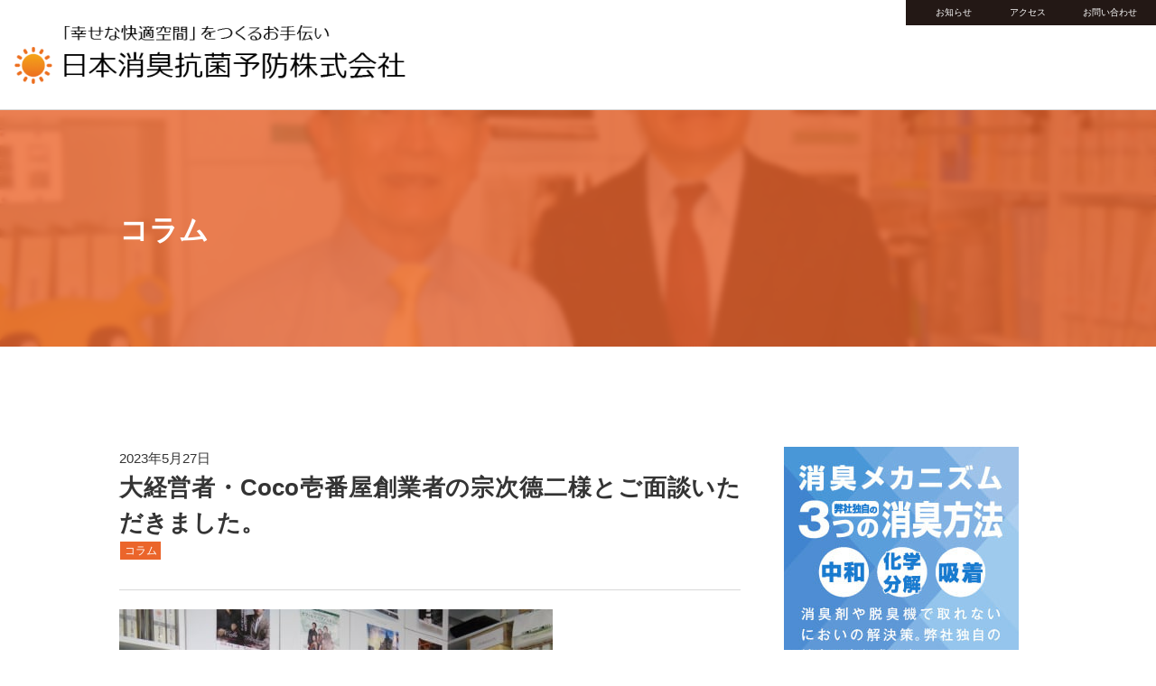

--- FILE ---
content_type: text/html; charset=utf-8
request_url: https://www.yobo.co.jp/notebook/coco-4.html
body_size: 9624
content:

<!DOCTYPE html>
<html lang="ja" itemscope itemtype="http://schema.org/WebPage">
<head>
<!-- Global site tag (gtag.js) - Google Analytics -->
<script async src="https://www.googletagmanager.com/gtag/js?id=G-0PP0ZQFBYX"></script>
<script>
  window.dataLayer = window.dataLayer || [];
  function gtag(){dataLayer.push(arguments);}
  gtag('js', new Date());

  gtag('config', 'G-0PP0ZQFBYX');
</script>
  <meta charset="UTF-8">
  <meta http-equiv="X-UA-Compatible" content="IE=edge">
  <meta name="viewport" content="width=device-width,initial-scale=1">
  <title>大経営者・Coco壱番屋創業者の宗次德二様とご面談いただきました。 - 日本消臭抗菌予防株式会社</title>
  <meta name="description" content="2018年の講演会イベント以来、アドバイスをいただいています。 今回は、「コロナ...">
  <meta name="keywords" content="幸せな快適空間をつくるお手伝い｜日本消臭抗菌予防株式会社,">
  <link rel="shortcut icon" type="image/x-icon" href="https://www.yobo.co.jp/.assets/favicon.ico">
  <link rel="start" href="https://www.yobo.co.jp/">
  <link rel="alternate" type="application/atom+xml" title="Recent Entries" href="https://www.yobo.co.jp/atom.xml">
  <link rel="apple-touch-icon" size="152x152" href="https://www.yobo.co.jp/common/images/apple-touch-icon.png" />
  <link rel="canonical" href="https://www.yobo.co.jp/notebook/coco-4.html" />
  <link rel="amphtml" href="https://www.yobo.co.jp/notebook/coco-4/amp.html">
  <meta property="og:type" content="article">
  <meta property="og:locale" content="ja_JP">
  <meta property="og:title" content="大経営者・Coco壱番屋創業者の宗次德二様とご面談いただきました。 | 日本消臭抗菌予防株式会社">
  <meta property="og:url" content="https://www.yobo.co.jp/notebook/coco-4.html">
  <meta property="og:description" content="2018年の講演会イベント以来、アドバイスをいただいています。 今回は、「コロナ...">
  <meta property="og:site_name" content="日本消臭抗菌予防株式会社">
  <meta property="og:image" content="https://www.yobo.co.jp/.assets/thumbnail/2023-05-21-16.35.44-1200wi.jpg">
  <meta property="fb:app_id" content="">
  <meta name="twitter:card" content="summary_large_image">
  <meta name="twitter:site" content="@幸せな快適空間をつくるお手伝い｜日本消臭抗菌予防株式会社">
  <meta name="twitter:title" content="大経営者・Coco壱番屋創業者の宗次德二様とご面談いただきました。 | 日本消臭抗菌予防株式会社">
  <meta name="twitter:description" content="2018年の講演会イベント以来、アドバイスをいただいています。 今回は、「コロナ...">
  <meta name="twitter:image" content="https://www.yobo.co.jp/.assets/thumbnail/2023-05-21-16.35.44-1200wi.jpg">
  <!-- Microdata -->
  <meta itemprop="description" content="2018年の講演会イベント以来、アドバイスをいただいています。 今回は、「コロナ...">
  <link itemprop="url" href="https://www.yobo.co.jp/notebook/coco-4.html">
  <link itemprop="image" href="https://www.yobo.co.jp/.assets/thumbnail/2023-05-21-16.35.44-1200wi.jpg">
  <!--[if lt IE 9]>
  <script src="https://cdnjs.cloudflare.com/ajax/libs/html5shiv/3.7.3/html5shiv.min.js" integrity="sha256-3Jy/GbSLrg0o9y5Z5n1uw0qxZECH7C6OQpVBgNFYa0g=" crossorigin="anonymous"></script>
  <script src="https://cdnjs.cloudflare.com/ajax/libs/respond.js/1.4.2/respond.min.js" integrity="sha256-g6iAfvZp+nDQ2TdTR/VVKJf3bGro4ub5fvWSWVRi2NE=" crossorigin="anonymous"></script>
  <![endif]-->
  <!--<link rel="stylesheet" href="https://use.fontawesome.com/releases/v5.13.0/css/all.css" integrity="sha384-Bfad6CLCknfcloXFOyFnlgtENryhrpZCe29RTifKEixXQZ38WheV+i/6YWSzkz3V" crossorigin="anonymous">-->
<script src="https://kit.fontawesome.com/3a9a4cb73b.js" crossorigin="anonymous"></script>
  <link rel="stylesheet" href="https://www.yobo.co.jp/common/css/styles.css">
  <link rel="manifest" href="https://www.yobo.co.jp/.app/manifest.json" crossorigin="use-credentials">
  <meta name="theme-color" content="white">

  <!-- swiper -->
  <link rel="stylesheet" href="https://cdnjs.cloudflare.com/ajax/libs/Swiper/5.4.1/css/swiper.min.css" integrity="sha256-urV1luZ8JPIzBb+88vMT8qwbF8jBbHIrwQ8wTghtCOw=" crossorigin="anonymous" />
  <script src="https://cdnjs.cloudflare.com/ajax/libs/Swiper/5.4.1/js/swiper.min.js" integrity="sha256-xKd8O6CvawXs3b8ZCrfuwN9A0ISCM8bUhJC86L6A8OY=" crossorigin="anonymous" defer></script>
  <script>
document.addEventListener("DOMContentLoaded", function () {
  new Swiper ('.swiper-container', {
      loop: true, 
      speed: 600,
      slidesPerView: 1,
      spaceBetween: 0,
      direction: 'horizontal',
      effect: 'fade',
      autoplay: false,
      // autoplay: {
      //   delay: 10000, // スライドが切り替わるまでの表示時間(ミリ秒)
      //   stopOnLast: false, // 最後のスライドまで表示されたら自動再生を中止するか
      //   disableOnInteraction: true // ユーザーのスワイプ操作を検出したら自動再生を中止するか
      // },
      pagination: {
        el: '.swiper-pagination',
      },
      navigation: {
        nextEl: '.swiper-button-next',
        prevEl: '.swiper-button-prev',
      }
    });
});
  </script>


  <!-- Google アナリティクスのトラッキングコードを記述してください。 -->
UA-196110426-1


  <script type="application/ld+json">
{
"@context": "http://schema.org",
"@type": "NewsArticle",
"mainEntityOfPage":{
   "@type":"WebPage",
   "@id":"https://www.yobo.co.jp/notebook/coco-4.html"
},
"headline": "大経営者・Coco壱番屋創業者の宗次德二様とご面談いただきました。",
"image": [
  "https://www.yobo.co.jp/.assets/2023-05-21-16.35.44.jpg"
],
"datePublished": "2023-05-27T15:22:00+09:00",
"dateModified": "2023-10-15T17:43:08+09:00",
"author": {
   "@type": "Person",
   "name": "Toshio Murai"
},
"publisher": {
  "@type": "Organization",
    "name": "日本消臭抗菌予防株式会社"
},
"description": "2018年の講演会イベント以来、アドバイスをいただいています。 今回は、「コロナ..."
}
</script>

</head>
<body>
  <header class="top-header" id="wrap">
  <div class="inner">
    <a href="https://www.yobo.co.jp/"><h1 class="logo-container">
    <img src="/.assets/image1.png" alt="日本消臭抗菌予防株式会社" class="logo">
    </h1></a>
    <span id="responsive-menu-button" role="button" on="tap:responsive-menu-button.toggleClass(class = 'responsive-btn-active')" tabindex="1"></span>
    <nav role="navigation" id="globalnavi">
      <div class="navi-content">
        <ul>
        <nav id="header_subnav">
			<ul>
				<li><a href="/news/">お知らせ</a></li>
				<li><a href="/access/">アクセス</a></li>
				<li><a href="/inquiry/">お問い合わせ</a></li>
			</ul>
		</nav>
        </ul>
      </div>
            <nav id="header_subnav_sp">
			<ul>
				<li><a href="/news/">お知らせ</a></li>
				<li><a href="/access/">アクセス</a></li>
				<li><a href="/inquiry/">お問い合わせ</a></li>
			</ul>
		</nav>

      </nav>
  </div>
</header>

    <div class="header-archives entryHeader" style="background-image:url(https://www.yobo.co.jp/.assets/thumbnail/2023-05-21-16.35.44-1200wi.jpg);">
      <!--<img src="https://www.yobo.co.jp/.assets/thumbnail/2023-05-21-16.35.44-1200wi.jpg" alt="" class="entryHeader__img">-->
      <div class="entryHeader__metaWrap">
        <h2 class="entry__title">コラム</h2>
      </div><!-- entry-meta -->
    </div>
  <!-- content: start -->
  <div class="content">
    <div class="contentWrap">
      <main>
        <article id="entry-2384061">

       <section class="wysiwyg">
          <time datetime="2023-05-27T15:22:00+09:00">2023年5月27日</time>
          <h2 class="entrylist__title">大経営者・Coco壱番屋創業者の宗次德二様とご面談いただきました。
         <div class="entry__meta--categories">
          <ul style="font-size:1.2em;">
                      <li class="entrylist__category-list-icon"><a href="https://www.yobo.co.jp/notebook/">コラム</a></li>
                    </ul>
        </div><!-- entry__meta-categories -->
         
       </h2>
            <div dir="auto"><img class="asset asset-image at-xid-2733167" style="display: block;" src="https://www.yobo.co.jp/.assets/thumbnail/2023-05-21-16.35.44-320wri.jpg" alt="" width="320" height="240">
<p></p>
<p><a href="https://www.yobo.co.jp/seminar/coco.html" target="_blank" rel="noopener"><span style="background-color: rgb(248, 245, 12);">2018年の講演会イベント</span></a>以来、アドバイスをいただいています。</p>
</div>
<div dir="auto">今回は、「コロナ禍からなんとか生き残った」ことをご報告したところ、</div>
<div dir="auto">「まず、売上１億円、ですね！」と言われ、一気に大台に向け、ハッパをかけていただきました！</div>
<div dir="auto">「生き残って喜んでる場合じゃ、ないよ！」と私なりに感じ取りました。弱小経営者ですが、がんばります！</div>
<div dir="auto">
<p></p>
<a href="https://www.yobo.co.jp/inquiry/"></a>
<div class="tableOfContents">
<p><strong>★弊社・日本消臭抗菌予防について★</strong></p>
<p style="text-align: left;"><a href="https://www.yobo.co.jp/inquiry/">■<span style="background-color: #ffff99;">弊社の特長・こだわり</span>・・・</a><a href="https://www.yobo.co.jp/company/heisyatokucho.html" target="_blank" rel="noopener">こちら</a>と<a href="https://www.yobo.co.jp/company/motivation.html" target="_blank" rel="noopener">こちら</a>ご覧ください。<br>■<span style="background-color: #ffff99;">お取引実績</span>・・・<a href="https://www.yobo.co.jp/company/achievement.html" target="_blank" rel="noopener">こちら</a>をご覧ください。<br>■弊社独自の<span style="background-color: #ffff99;">消臭方法・消臭メカニズム</span>・・・<a href="https://www.yobo.co.jp/product-development/product-development-2.html" target="_blank" rel="noopener">こちら</a>をご覧ください。<br>■<span style="background-color: #ffff99;">会社概要</span>・・・<a href="https://www.yobo.co.jp/company/" target="_blank" rel="noopener">こちら</a>をご覧ください。<br>■<span style="background-color: #ffff99;">よくあるご質問</span>・・・<a href="https://www.yobo.co.jp/faq/" target="_blank" rel="noopener">こちら</a>をご覧ください。</p>
<p style="text-align: left;"></p>
</div>
<p></p>
</div>
            
       
       <nav class="entrylist__moreWrap">
                  <a href="javascript:history.go(-1)">
                    <div class="entrylist__more">
                      前のページへ戻る
                    </div>
                  </a>
                </nav>
       
          <!--<div style="text-align:center; margin:5rem 0 3rem 0;">
          <button type="button" onclick="history.back()" class="button primary">前のページへ戻る</button>
          </div>-->
          </section>
        <div class="tableOfContents">
<p><strong>★あなたの「知りたい」へのショートカット★</strong></p>
<p style="text-align: left;"><a href="https://www.yobo.co.jp/inquiry/">
   ■<span style="background-color: #ffff99;">「会社」に興味を持っていただいた方</span>・・・<a href="https://www.yobo.co.jp/company/greeting.html" target="_blank" rel="noopener">こちら</a>をご覧ください。<br>
  ■<span style="background-color: #ffff99;">「においの解決方法」を知りたい方</span>・・・<a href="https://www.yobo.co.jp/science/" target="_blank" rel="noopener">こちら</a>をご覧ください。<br>
  ■<span style="background-color: #ffff99;">「自分でできる製品」を知りたい方</span>・・・<a href="https://www.yobo.co.jp/services/post-180.html" target="_blank" rel="noopener">こちら</a>をご覧ください。<br>
  ■<span style="background-color: #ffff99;">「原因不明のにおいを調べたい」方</span>・・・<a href="https://www.yobo.co.jp/science/post-170.html" target="_blank" rel="noopener">こちら</a>をご覧ください。<br>
  ■<span style="background-color: #ffff99;">よくあるご質問</span>・・・<a href="https://www.yobo.co.jp/faq/" target="_blank" rel="noopener">こちら</a>をご覧ください。</p>
<p style="text-align: left;"></p>
</div>

        <p class="entry__pagetop entry pagetopjs"><a href="#wrap"><i class="fas fa-chevron-up"></i>トップに戻る</a></p>
          <section class="entry__bottomSNS">
            <ul>
    <li class="entry-social-facebook">
    <div class="fb-like"
      data-layout="button_count"
      data-action="like"
      data-show-faces="false"
      data-share="false">
    </div>
  </li>
      <li class="entry-social-hatena">
    <a href="http://b.hatena.ne.jp/entry/"
      class="hatena-bookmark-button"
      data-hatena-bookmark-layout="vertical-balloon"
      data-hatena-bookmark-lang="ja"
      title="このエントリーをはてなブックマークに追加">
      <img src="https://b.st-hatena.com/images/entry-button/button-only@2x.png"
        alt="このエントリーをはてなブックマークに追加"
        width="20"
        height="20"
        style="border: none;" />
    </a>
  </li>
        <li class="entry-social-twitter">
    <a href="https://twitter.com/share"
      class="twitter-share-button"
      data-lang="ja"
            data-count="vertical">ツイート
    </a>
  </li>
      <li class="entry-social-line">
    <div class="line-it-button" data-lang="ja" data-type="share-a" data-url="https://www.yobo.co.jp/notebook/coco-4.html" style="display: none;"></div>
  </li>
  </ul>
  <script type="text/javascript">
  (function(d, s, id) {
    var js, fjs = d.getElementsByTagName(s)[0];
    if (d.getElementById(id)) return;
    js = d.createElement(s);
    js.id = id;
    js.src = "//connect.facebook.net/ja_JP/sdk.js#xfbml=1&version=v2.4&appId=";
    fjs.parentNode.insertBefore(js, fjs);
  }(document, 'script', 'facebook-jssdk'));
  </script>
  <script type="text/javascript">
  !function(d, s, id) {
    var js, fjs = d.getElementsByTagName(s)[0],
      p = /^http:/.test(d.location) ? 'http' : 'https';
    if (!d.getElementById(id)) {
      js = d.createElement(s);
      js.id = id;
      js.src = p + '://platform.twitter.com/widgets.js';
      fjs.parentNode.insertBefore(js, fjs);
    }
  }(document, 'script', 'twitter-wjs');
  </script>
  <script type="text/javascript" src="//b.st-hatena.com/js/bookmark_button.js" charset="utf-8" async="async"></script>
 <script src="//d.line-scdn.net/r/web/social-plugin/js/thirdparty/loader.min.js" async="async" defer="defer"></script>

          </section>

                                          
                                  <section class="entry__relation">
              <h3 class="entry__relation--title">関連記事</h3>
              <ul>
                                       <li>
                  <a href="https://www.yobo.co.jp/science/xx.html" class="clearfix no-border">
                    <figure>
                      <img src="https://www.yobo.co.jp/.assets/thumbnail/%E3%82%B9%E3%82%AF%E3%83%AA%E3%83%BC%E3%83%B3%E3%82%B7%E3%83%A7%E3%83%83%E3%83%88-2025-12-26-161828-320wi.png" alt="発見しました！　消臭技術 = （消臭剤x機材x方法） + （においの発生箇所 + 発生原因）" class="entry__relation--thumbnail">
                    </figure>
                    <div class="relation__detail">
                      <h4 class="relation__detail--title">発見しました！　消臭技術 = （消臭剤x機材x方法） + （においの発生箇所 + 発生原因）</h4>
                    </div>
                  </a>
                </li>
                                                                         <li>
                  <a href="https://www.yobo.co.jp/notebook/post-398.html" class="clearfix no-border">
                    <figure>
                      <img src="https://www.yobo.co.jp/.assets/thumbnail/%E3%83%9B%E3%83%AF%E3%82%A4%E3%83%88%E3%82%AB%E3%83%A9%E3%83%BC%E6%B6%88%E6%BB%85-320wi.jpg" alt="ホワイトカラー消滅／冨山 和彦 著　～人手不足なのに、なぜ人が余るのか？～" class="entry__relation--thumbnail">
                    </figure>
                    <div class="relation__detail">
                      <h4 class="relation__detail--title">ホワイトカラー消滅／冨山 和彦 著　～人手不足なのに、なぜ人が余るのか？～</h4>
                    </div>
                  </a>
                </li>
                                                                         <li>
                  <a href="https://www.yobo.co.jp/notebook/post-335.html" class="clearfix no-border">
                    <figure>
                      <img src="https://www.yobo.co.jp/.assets/thumbnail/image_5101938_400_0-48760f8c-320wi.jpg" alt="なぜ、冬になると乾燥するのでしょうか？（ただし太平洋側について）" class="entry__relation--thumbnail">
                    </figure>
                    <div class="relation__detail">
                      <h4 class="relation__detail--title">なぜ、冬になると乾燥するのでしょうか？（ただし太平洋側について）</h4>
                    </div>
                  </a>
                </li>
                                                                         <li>
                  <a href="https://www.yobo.co.jp/notebook/post-369.html" class="clearfix no-border">
                    <figure>
                      <img src="https://www.yobo.co.jp/.assets/thumbnail/A4_chirashi_tate_omote2-%281%29-320wi.jpg" alt="2025年 年始のご挨拶　～絶対悲観主義のすすめ～" class="entry__relation--thumbnail">
                    </figure>
                    <div class="relation__detail">
                      <h4 class="relation__detail--title">2025年 年始のご挨拶　～絶対悲観主義のすすめ～</h4>
                    </div>
                  </a>
                </li>
                                           </ul>
              </section><!-- relation-entrylist -->
                                                       <section class="entry-navi">
                        <a href="https://www.yobo.co.jp/workshop/66.html" class="entry-navi__wrap no-border">
               <div class="entry-navi-prev">
                     <p class="entry-navi__arrow--left"><i class="fas fa-chevron-left"></i>前へ</p>
                     <p class="entry-navi__title">通算６６回目　業務研修会　開催しました　　～学びが、新しい動きにつながる～</p>
               </div>
             </a>
                                     <a href="https://www.yobo.co.jp/notebook/post-323.html" class="entry-navi__wrap no-border">
               <div class="entry-navi-next">
                 <p class="entry-navi__arrow--right">次へ<i class="fas fa-chevron-right"></i></p>
                 <p class="entry-navi__title">あじさいの香りって、どんなにおい？</p>
               </div>
             </a>
                       </section><!-- entry-navi -->
        </article>
      </main>
    </div>
    <aside class="sidebar">
      <div id="sideWrap" class="sideWrap">

                    
    
    <!--facebook-->
    <section>
        <ul class="col1-card-container">
            <li class="pc col1-card-grid"><a href="https://www.yobo.co.jp/science/post-85.html"><img src="/.assets/PC1.jpg"></a></li>
            <li class="pc col1-card-grid"><a href="https://www.yobo.co.jp/services/post-180.html"><img src="/.assets/PC2.jpg"></a></li>
            <li class="pc col1-card-grid"><a href="https://www.yobo.co.jp/science/post-170.html"><img src="/.assets/PC3.jpg"></a></li>
            <li class="sp col1-card-grid"><a href="https://www.yobo.co.jp/science/post-85.html"><img src="/.assets/SP1.jpg"></a></li>
            <li class="sp col1-card-grid"><a href="https://www.yobo.co.jp/services/post-180.html"><img src="/.assets/SP2.jpg"></a></li>
            <li class="sp col1-card-grid"><a href="https://www.yobo.co.jp/science/post-170.html"><img src="/.assets/SP3.jpg"></a></li>
            <li class="col1-card-grid"><img src="/.assets/bnr_online.svg"></li>
            <li class="col1-card-grid"><a href="https://shoshukokin.stores.jp/" target="_blank" class="no-border"><img style="width:100%;" src="/.assets/online.jpg"></a></li>
            <li class="col1-card-grid"><a href="/media/" class="no-border"><img src="/.assets/bnr_media.svg"></a></li>
            <li class="col1-card-grid"><a href="https://www.yobo.co.jp/notebook/" target="_blank" class="no-border"><img src="/.assets/4-3b962872-e0e7011d.jpg"></a></li>
            <li class="col1-card-grid"><a href="https://youtube.com/@nihonsyousyu" target="_blank" class="no-border"><img src="/.assets/6-8eabc9c8.jpg"></a></li>
            <li class="col1-card-grid"><a href="https://www.instagram.com/nihonsyosyu/" target="_blank" class="no-border"><img src="/.assets/7-6ae701be.jpg"></a></li>
            <li class="col1-card-grid">
                <div class="fb-page" style="margin-bottom: 0.5rem;width:100%!important;"
                     data-href="https://www.facebook.com/shoshukokinyobo/"
                     data-width=""
                     data-hide-cover="false"
                     data-show-facepile="false">
                </div>
            </li>
            <li class="col1-card-grid" style="width:100%;">
                <div class="fb-page" style="margin-bottom: 0.5rem;width:100%!important;"  data-href="https://www.facebook.com/groups/230519134682882/"
                     data-tabs="timeline"
                     data-width=""
                     data-height=""
                     data-small-header="true"
                     data-adapt-container-width="true"
                     data-hide-cover="false"
                     data-show-facepile="true">
                </div>
            </li>
            <li class="col1-card-grid" style="width:100%;">
                <div class="fb-page" style="margin-bottom: 0.5rem;width:100%!important;"  data-href="https://shoshukokin.stores.jp/"
                     data-tabs="timeline"
                     data-width=""
                     data-height=""
                     data-small-header="true"
                     data-adapt-container-width="true"
                     data-hide-cover="false"
                     data-show-facepile="true">
                </div>
            </li>
        </ul>


    </section>

        
    <div class="side-listWrap">

        <!-- entry_archive -->
        <section class="side-archivelist">
            <h2 class="side-archivelist__header">記事カテゴリー</h2>
            <ul>
                                                            <li><a href="https://www.yobo.co.jp/news/">最新情報</a><small>58</small>
                                                            </li>
                                                        <li><a href="https://www.yobo.co.jp/hotel-interview/">事例・お客様の声／ホテル宿泊施設</a><small>95</small>
                                                            </li>
                                                        <li><a href="https://www.yobo.co.jp/shindan/">事例・お客様の声／においの診断</a><small>16</small>
                                                            </li>
                                                        <li><a href="https://www.yobo.co.jp/reviews/">事例・お客様の声／セルフ消臭サービス製品</a><small>31</small>
                                                            </li>
                                                        <li><a href="https://www.yobo.co.jp/sodanshindan/">においの診断</a><small>15</small>
                                                            </li>
                                                        <li><a href="https://www.yobo.co.jp/products/">セルフ消臭サービス製品</a><small>15</small>
                                                            </li>
                                                        <li><a href="https://www.yobo.co.jp/hotel/">ホテル宿泊施設</a><small>25</small>
                                                            </li>
                                                        <li><a href="https://www.yobo.co.jp/tobacco/">タバコ</a><small>70</small>
                                                            </li>
                                                        <li><a href="https://www.yobo.co.jp/sewage/">下水臭</a><small>29</small>
                                                            </li>
                                                        <li><a href="https://www.yobo.co.jp/perfume/">香水・芳香剤</a><small>20</small>
                                                            </li>
                                                        <li><a href="https://www.yobo.co.jp/okou/">お香・お線香・仏壇臭</a><small>4</small>
                                                            </li>
                                                        <li><a href="https://www.yobo.co.jp/mold/">カビ</a><small>11</small>
                                                            </li>
                                                        <li><a href="https://www.yobo.co.jp/notebook/">コラム</a><small>100</small>
                                                            </li>
                                                        <li><a href="https://www.yobo.co.jp/workshop/">業務研修会</a><small>70</small>
                                                            </li>
                                                        <li><a href="https://www.yobo.co.jp/seminar/">勉強会・イベント・セミナー</a><small>39</small>
                                                            </li>
                                                        <li><a href="https://www.yobo.co.jp/science/">においを科学する</a><small>67</small>
                                                            </li>
                                                        <li><a href="https://www.yobo.co.jp/media/">書籍・メディア掲載</a><small>15</small>
                                                            </li>
                                                        <li><a href="https://www.yobo.co.jp/deodorize-technique/">消臭抗菌技術</a><small>12</small>
                                                            </li>
                                                        <li><a href="https://www.yobo.co.jp/services/">消臭サービスメニュー</a><small>29</small>
                                                            </li>
                                                        <li><a href="https://www.yobo.co.jp/aircon/">空調機・エアコン</a><small>8</small>
                                                            </li>
                                                        <li><a href="https://www.yobo.co.jp/renovation/">中古住宅・空き家・リフォーム</a><small>27</small>
                                                            </li>
                                                        <li><a href="https://www.yobo.co.jp/disinfect/">定期的除菌検査付き除菌清掃</a><small>3</small>
                                                            </li>
                                                        <li><a href="https://www.yobo.co.jp/yobo/">感染対策・消毒除菌抗菌</a><small>1</small>
                                                            </li>
                                                        <li><a href="https://www.yobo.co.jp/ranking/">消臭情報ランキング</a><small>5</small>
                                                            </li>
                        </ul>
        </section>

        <!-- 月別プルダウン -->
        <!--<section class="side-archivelist">
          <h2 class="side-entrylist__header">月別アーカイブ</h2>
          <div class="monthList">
            <select on="change:AMP.navigateTo(url = event.value)">
              <option value="" selected>月ごとの一覧</option>
                            <option value="https://www.yobo.co.jp/2026/01/">2026年1月[12]</option>
                            <option value="https://www.yobo.co.jp/2025/12/">2025年12月[7]</option>
                            <option value="https://www.yobo.co.jp/2025/11/">2025年11月[2]</option>
                            <option value="https://www.yobo.co.jp/2025/10/">2025年10月[1]</option>
                            <option value="https://www.yobo.co.jp/2025/09/">2025年9月[2]</option>
                            <option value="https://www.yobo.co.jp/2025/08/">2025年8月[4]</option>
                            <option value="https://www.yobo.co.jp/2025/07/">2025年7月[6]</option>
                            <option value="https://www.yobo.co.jp/2025/06/">2025年6月[7]</option>
                            <option value="https://www.yobo.co.jp/2025/05/">2025年5月[5]</option>
                            <option value="https://www.yobo.co.jp/2025/04/">2025年4月[13]</option>
                            <option value="https://www.yobo.co.jp/2025/03/">2025年3月[6]</option>
                            <option value="https://www.yobo.co.jp/2025/02/">2025年2月[7]</option>
                            <option value="https://www.yobo.co.jp/2025/01/">2025年1月[3]</option>
                            <option value="https://www.yobo.co.jp/2024/12/">2024年12月[6]</option>
                            <option value="https://www.yobo.co.jp/2024/11/">2024年11月[6]</option>
                            <option value="https://www.yobo.co.jp/2024/10/">2024年10月[7]</option>
                            <option value="https://www.yobo.co.jp/2024/09/">2024年9月[9]</option>
                            <option value="https://www.yobo.co.jp/2024/08/">2024年8月[8]</option>
                            <option value="https://www.yobo.co.jp/2024/07/">2024年7月[5]</option>
                            <option value="https://www.yobo.co.jp/2024/06/">2024年6月[11]</option>
                            <option value="https://www.yobo.co.jp/2024/05/">2024年5月[15]</option>
                            <option value="https://www.yobo.co.jp/2024/04/">2024年4月[11]</option>
                            <option value="https://www.yobo.co.jp/2024/03/">2024年3月[7]</option>
                            <option value="https://www.yobo.co.jp/2024/02/">2024年2月[14]</option>
                            <option value="https://www.yobo.co.jp/2024/01/">2024年1月[15]</option>
                            <option value="https://www.yobo.co.jp/2023/12/">2023年12月[4]</option>
                            <option value="https://www.yobo.co.jp/2023/11/">2023年11月[7]</option>
                            <option value="https://www.yobo.co.jp/2023/10/">2023年10月[7]</option>
                            <option value="https://www.yobo.co.jp/2023/09/">2023年9月[6]</option>
                            <option value="https://www.yobo.co.jp/2023/08/">2023年8月[2]</option>
                            <option value="https://www.yobo.co.jp/2023/07/">2023年7月[8]</option>
                            <option value="https://www.yobo.co.jp/2023/06/">2023年6月[5]</option>
                            <option value="https://www.yobo.co.jp/2023/05/">2023年5月[6]</option>
                            <option value="https://www.yobo.co.jp/2023/04/">2023年4月[2]</option>
                            <option value="https://www.yobo.co.jp/2023/03/">2023年3月[4]</option>
                            <option value="https://www.yobo.co.jp/2023/02/">2023年2月[1]</option>
                            <option value="https://www.yobo.co.jp/2023/01/">2023年1月[4]</option>
                            <option value="https://www.yobo.co.jp/2022/12/">2022年12月[7]</option>
                            <option value="https://www.yobo.co.jp/2022/11/">2022年11月[6]</option>
                            <option value="https://www.yobo.co.jp/2022/10/">2022年10月[5]</option>
                            <option value="https://www.yobo.co.jp/2022/09/">2022年9月[2]</option>
                            <option value="https://www.yobo.co.jp/2022/08/">2022年8月[2]</option>
                            <option value="https://www.yobo.co.jp/2022/07/">2022年7月[6]</option>
                            <option value="https://www.yobo.co.jp/2022/06/">2022年6月[3]</option>
                            <option value="https://www.yobo.co.jp/2022/05/">2022年5月[6]</option>
                            <option value="https://www.yobo.co.jp/2022/04/">2022年4月[12]</option>
                            <option value="https://www.yobo.co.jp/2022/03/">2022年3月[1]</option>
                            <option value="https://www.yobo.co.jp/2022/02/">2022年2月[1]</option>
                            <option value="https://www.yobo.co.jp/2022/01/">2022年1月[2]</option>
                            <option value="https://www.yobo.co.jp/2021/12/">2021年12月[9]</option>
                            <option value="https://www.yobo.co.jp/2021/11/">2021年11月[7]</option>
                            <option value="https://www.yobo.co.jp/2021/10/">2021年10月[3]</option>
                            <option value="https://www.yobo.co.jp/2021/09/">2021年9月[5]</option>
                            <option value="https://www.yobo.co.jp/2021/08/">2021年8月[3]</option>
                            <option value="https://www.yobo.co.jp/2021/07/">2021年7月[2]</option>
                            <option value="https://www.yobo.co.jp/2021/05/">2021年5月[3]</option>
                            <option value="https://www.yobo.co.jp/2021/04/">2021年4月[4]</option>
                            <option value="https://www.yobo.co.jp/2021/03/">2021年3月[6]</option>
                            <option value="https://www.yobo.co.jp/2021/02/">2021年2月[2]</option>
                            <option value="https://www.yobo.co.jp/2021/01/">2021年1月[6]</option>
                            <option value="https://www.yobo.co.jp/2020/12/">2020年12月[3]</option>
                            <option value="https://www.yobo.co.jp/2020/11/">2020年11月[1]</option>
                            <option value="https://www.yobo.co.jp/2020/09/">2020年9月[3]</option>
                            <option value="https://www.yobo.co.jp/2020/08/">2020年8月[2]</option>
                            <option value="https://www.yobo.co.jp/2020/07/">2020年7月[4]</option>
                            <option value="https://www.yobo.co.jp/2020/06/">2020年6月[1]</option>
                            <option value="https://www.yobo.co.jp/2020/05/">2020年5月[2]</option>
                            <option value="https://www.yobo.co.jp/2020/04/">2020年4月[1]</option>
                            <option value="https://www.yobo.co.jp/2020/03/">2020年3月[1]</option>
                            <option value="https://www.yobo.co.jp/2020/01/">2020年1月[12]</option>
                            <option value="https://www.yobo.co.jp/2019/12/">2019年12月[5]</option>
                            <option value="https://www.yobo.co.jp/2019/11/">2019年11月[9]</option>
                            <option value="https://www.yobo.co.jp/2019/10/">2019年10月[11]</option>
                            <option value="https://www.yobo.co.jp/2019/09/">2019年9月[4]</option>
                            <option value="https://www.yobo.co.jp/2019/08/">2019年8月[2]</option>
                            <option value="https://www.yobo.co.jp/2019/07/">2019年7月[1]</option>
                            <option value="https://www.yobo.co.jp/2019/06/">2019年6月[1]</option>
                            <option value="https://www.yobo.co.jp/2019/04/">2019年4月[1]</option>
                            <option value="https://www.yobo.co.jp/2019/01/">2019年1月[1]</option>
                            <option value="https://www.yobo.co.jp/2018/12/">2018年12月[3]</option>
                            <option value="https://www.yobo.co.jp/2018/10/">2018年10月[1]</option>
                            <option value="https://www.yobo.co.jp/2018/09/">2018年9月[2]</option>
                            <option value="https://www.yobo.co.jp/2018/06/">2018年6月[1]</option>
                            <option value="https://www.yobo.co.jp/2018/04/">2018年4月[2]</option>
                            <option value="https://www.yobo.co.jp/2018/02/">2018年2月[2]</option>
                            <option value="https://www.yobo.co.jp/2018/01/">2018年1月[2]</option>
                            <option value="https://www.yobo.co.jp/2017/12/">2017年12月[1]</option>
                            <option value="https://www.yobo.co.jp/2017/09/">2017年9月[1]</option>
                            <option value="https://www.yobo.co.jp/2017/07/">2017年7月[1]</option>
                            <option value="https://www.yobo.co.jp/2017/06/">2017年6月[2]</option>
                            <option value="https://www.yobo.co.jp/2017/04/">2017年4月[3]</option>
                            <option value="https://www.yobo.co.jp/2017/03/">2017年3月[1]</option>
                            <option value="https://www.yobo.co.jp/2017/01/">2017年1月[2]</option>
                            <option value="https://www.yobo.co.jp/2016/12/">2016年12月[2]</option>
                            <option value="https://www.yobo.co.jp/2016/11/">2016年11月[2]</option>
                            <option value="https://www.yobo.co.jp/2016/10/">2016年10月[2]</option>
                            <option value="https://www.yobo.co.jp/2016/09/">2016年9月[1]</option>
                            <option value="https://www.yobo.co.jp/2016/08/">2016年8月[2]</option>
                            <option value="https://www.yobo.co.jp/2016/07/">2016年7月[1]</option>
                            <option value="https://www.yobo.co.jp/2016/06/">2016年6月[3]</option>
                            <option value="https://www.yobo.co.jp/2016/05/">2016年5月[1]</option>
                            <option value="https://www.yobo.co.jp/2016/04/">2016年4月[5]</option>
                            <option value="https://www.yobo.co.jp/2016/03/">2016年3月[6]</option>
                            <option value="https://www.yobo.co.jp/2016/02/">2016年2月[1]</option>
                            <option value="https://www.yobo.co.jp/2015/10/">2015年10月[1]</option>
                          </select>
          </div>
        </section>-->
        <!-- /月別プルダウン-->
            </div><!-- side-listWrap -->
</div>

    </aside>
  </div>
  <!-- content: end -->
    <a href="#" class="pagetop pagetopjs" on="tap:body.scrollTo('duration' = 500)">
    <div class="inner">
      <i class="fas fa-angle-up"></i>ページトップへ
    </div>
  </a>
  <footer class="footer">
    <div class="inner">
      <section class="footer__about">
        <p class="footer__title"></p>
        <div class="footer-logo clearfix">
        <p></p>
        </div>
      </section>
      <section class="footer__copyright">
        &copy; 日本消臭抗菌予防株式会社
      </section>
    </div>
  </footer>

<div id="fb-root"></div>
<script async defer crossorigin="anonymous" src="https://connect.facebook.net/ja_JP/sdk.js#xfbml=1&version=v9.0&appId=1246924635376415&autoLogAppEvents=1" nonce="SIYa5tpj"></script>

      <script src="https://cdnjs.cloudflare.com/ajax/libs/jquery/3.3.1/jquery.min.js" integrity="sha256-FgpCb/KJQlLNfOu91ta32o/NMZxltwRo8QtmkMRdAu8=" crossorigin="anonymous"></script>
    <script src="https://cdnjs.cloudflare.com/ajax/libs/jquery-migrate/3.0.1/jquery-migrate.js" integrity="sha256-VvnF+Zgpd00LL73P2XULYXEn6ROvoFaa/vbfoiFlZZ4=" crossorigin="anonymous"></script>
    <script src="https://www.yobo.co.jp/common/js/toc.min.js"></script>
    <script src="https://www.yobo.co.jp/common/js/main.js"></script>
    <script src="https://push-notification-api.movabletype.net/v2.7.0/js/sw-init.js" id="mt-service-worker-init" data-register="/.app/sw.js" data-scope="/" data-locale="ja_JP"></script>
  
  <script src="https://form.movabletype.net/dist/parent-loader.js" defer async></script></body>
</html>


--- FILE ---
content_type: text/css
request_url: https://www.yobo.co.jp/common/css/styles.css
body_size: 16291
content:

                                                   /* ------------------------------------------
                                                                      RESET
                                                   ------------------------------------------ */
                                               html, body, div, span, object, iframe, h1, h2, h3, h4, h5, h6, p, blockquote, pre, abbr, address, cite, code, del, dfn, em, img, ins, kbd, q, samp, small, strong, sub, sup, var, b, i, dl, dt, dd, ol, ul, li, fieldset, form, label, legend, table, caption, tbody, tfoot, thead, tr, th, td, article, aside, canvas, details, figcaption, figure, footer, header, hgroup, menu, nav, section, summary, time, mark, audio, video {
                                                   margin: 0;
                                                   padding: 0;
                                                   border: 0;
                                                   outline: 0;
                                                   font-size: 99%;
                                                   vertical-align: baseline;
                                                   background: transparent;
                                               }
body {
    line-height: 1;
}
article, aside, details, figcaption, figure, footer, header, hgroup, menu, nav, section {
    display: block;
}
ul {
    list-style: none;
}
blockquote, q {
    quotes: none;
}
blockquote:before, blockquote:after, q:before, q:after {
    content: '';
    content: none;
}
a {
    margin: 0;
    padding: 0;
    font-size: 100%;
    vertical-align: baseline;
    background: transparent;
    transition: .3s;
}

sup {
    position: relative;
    top: -0.7em;
    font-size: 0.4rem;
    margin: 0 0 0 0.1rem;
}

:root {
    --swiper-theme-color: #efefef!important;
}

/* change colours to suit your needs */
ins {
    background-color: #ff9;
    color: #000;
    text-decoration: none;
}
/* change colours to suit your needs */
mark {
    background-color: #ff9;
    color: #000;
    font-style: italic;
    font-weight: bold;
}
del {
    text-decoration: line-through;
}
abbr[title], dfn[title] {
    border-bottom: 1px dotted;
    cursor: help;
}
table {
    border-collapse: collapse;
    border-spacing: 0;
}
/* change border colour to suit your needs */
hr {
    display: block;
    height: 1px;
    border: 0;
    border-top: 1px solid #D8D8D8;
    margin: 1em 0;
    padding: 0;
}
input, select {
    vertical-align: middle;
}
img {
    vertical-align: middle;
    lien-height: 0;
    font-size: 0;
}
article, aside, dialog, figure, footer, header, hgroup, nav, section {
    display: block;
}

.clear{
    clear:both;
}

.bold {font-weight:600;}

input[type="submit"].primary, input[type="reset"].primary, input[type="button"].primary, button.primary, .button.primary {
    background-color: #999;
    box-shadow: none !important;
    color: #ffffff !important;
    border:none;
    padding: 1rem 4rem;
    display: inline-block;
    margin: 0 auto;
    outline: none;
}

input[type="submit"].primary:hover,
input[type="reset"].primary:hover,
input[type="button"].primary:hover,
button.primary:hover,
.button.primary:hover {
    background-color: #EB652B;
}

input[type="submit"].primary:active,
input[type="reset"].primary:active,
input[type="button"].primary:active,
button.primary:active,
.button.primary:active {
    background-color: #EB652B;
}

/* ------------------------------------------
                COMMON STYLES
------------------------------------------ */
* {
    box-sizing: border-box;
}
body {
    background: #FFFFFF;
    font-size: 16px;
    font-family:-apple-system, BlinkMacSystemFont, "Helvetica Neue", "Segoe UI", sans-serif;
    font-variant-numeric: tabular-nums;
    font-feature-settings: "tnum";
    color: #343434;
    line-height: 1.5;
}
a:link {
    color: #000;
    text-decoration: none;
    border-bottom: 1px dotted #999;
    padding-bottom: 1px;
}

a:visited {
    color: #000;
    border-bottom: 1px dotted #999;
}
a:active {
    color: #EB652B;
    border-bottom: 1px dotted #EB652B;
}
a:hover {
    color: #EB652B;
    border-bottom: 1px dotted #EB652B;
    opacity: 0.8;
}



/* ------------------------------------------
                   HEADER
------------------------------------------ */
header {
    padding: 1.75rem 0;
}

/* animation */
header {
    position: fixed;
    top: 0;
    left: 0;
    z-index: 200;
    width: 100%;
    /*  height: auto; */
    transition: .3s;
    background-color: #fff;
    border-bottom:1px solid #D8D8D8;
}

  .is-animation {
      /*  height: 75px;*/
      /*  padding: 1rem 0;*/
      background-color: rgba(255,255,255,0.96);
  }

header .inner {
    width: 100%;
    /*  max-width: 1080px;*/
    min-width: 980px;
    margin: 0 auto;
    padding: 0 1rem;
    display: -webkit-flex;
    display: -ms-flex;
    display: flex;
    -webkit-justify-content: space-between; /* Safari */
    justify-content:         space-between;
    -ms-align-items: stretch;
    align-items: stretch;
}

header .logo {
    width: auto;
    height: 65px;
}
header.is-animation .logo {
    /*  height: 42px;*/
    opacity: 0.8;
}

#globalnavi {
    width: 100%;
    display: block;
}
#globalnavi ul {
    text-align :right;
    font-weight: bold;
    font-size: 0.9em;
}
#globalnavi ul li {
    display: inline-block;
    margin: 0 0.5rem;
    line-height: 48px;
}

header #header_subnav {
    position: absolute;
    top: 0;
    right: 0;
    background-color: #231815;
    padding: 0 0 0 1vw;
}

header #header_subnav ul {
    display: -webkit-box;
    display: -ms-flexbox;
    display: -webkit-flex;
    display: flex;
    font-weight: 400;
    margin-bottom: 0;
    margin-left: 0;
}

header #header_subnav ul li {
    line-height: 16px;
}

header #header_subnav ul li a {
    color: #fff!important;
    font-size: 10px;
    padding: 6px 1vw;
    display: block;
}

header #header_subnav ul li a:hover {
    color: #fff;
    background-color: #aaa;
}

header #header_subnav ul li a::after {
    position: absolute;
    bottom: 0px;
    left: 0;
    content: '';
    width: 0;
    height: 0px;
}

.navi-content{
    margin: 0 0 0em 0;
}

@media screen and (max-width: 1240px) {
    header #header_subnav ul li a {
        font-size: 10px;
    }
}

@media screen and (max-width: 980px) {
    #header_subnav {
        display:  none;
    }
}

@media screen and (min-width: 980px) {
    #header_subnav_sp {
        display:  none;
    }
}

#header_subnav_sp {
    margin:4em 0 0 0;
    bottom: 0;
    left: 0;
    padding: 15px 0;
    width: 100%;
    z-index: 9999;
}

#header_subnav_sp ul {
    display: -webkit-box;
    display: -ms-flexbox;
    display: -webkit-flex;
    display: flex;
    -webkit-justify-content: center;
    justify-content: center;
    -webkit-flex-flow: wrap;
    flex-flow: wrap;
}

header #header_subnav_sp ul li a{
    border: none!important;
}

header #header_subnav_sp ul li a::after {
    position: absolute;
    bottom: 0px;
    left: 0;
    width: 0;
    height: 0px;
}

.top-header h1 {
    font-size: 1.4rem;
}

.logo-container{min-width: 14em;}

.top-header a {
    position: relative;
    color: #000;
    display: inline-block;
    border-bottom:0px;
}
.top-header ul li a::after {
    position: absolute;
    bottom: 4px;
    left: 0;
    content: '';
    width: 0;
    height: 3px;
    background-color: #000;
    -webkit-transition: .3s;
    -o-transition: .3s;
    transition: .3s;
    transition-timing-function:ease-out;
}
#globalnavi ul li a:hover::after {
    width: 100%;
}

.is-animation.top-header a {
    color: #343434;
}

/* 下層ページヘッダー */
.header-lower #globalnavi ul li a {
    color: #343434;
}

.header-lower a {
    position: relative;
    color: #000;
    display: inline-block;
    border-bottom: 0px;
}
.header-lower ul li a::after {
    position: absolute;
    bottom: 4px;
    left: 0;
    content: '';
    width: 0;
    height: 3px;
    background-color: #000;
    -webkit-transition: .3s;
    -o-transition: .3s;
    transition: .3s;
    transition-timing-function:ease-out;
}

.header-lower__imgWrap {
    -webkit-flex-shrink: 0;
    -ms-flex-negative: 0;
    flex-shrink: 0;
    width: 100%;
    height: 100%;
    position: relative;
    -webkit-transition-property: -webkit-transform;
    transition-property: -webkit-transform;
    -o-transition-property: transform;
    transition-property: transform;
    transition-property: transform,-webkit-transform;
}
.header-lower__imgWrap img {
    width: 100%;
    height: auto;
    position: relative;
    z-index: 0;
    filter: brightness(90%);
}

/* アーカイブページヘッダー */
.header-archives.entryHeader, .header-lower.entryHeader {
    height: 360px;
}

.entryHeader .inner {
    width: 100%;
    max-width: 1080px;
    /* min-width: 980px;*/
    margin: 0 auto;
    padding: 0 2rem;
    height: 250px;
}

.header-archives #globalnavi ul li a, .header-lower.entryHeader #globalnavi ul li a{
    color: #343434;
}

.archives__title {
    position: relative;
    font-size: 2rem;
    top: 83%;
    padding: 0 0 1rem;
}


#responsive-menu-button {
    display: none;
}


.gloval-top-wrap {
    margin: 7em 0  0  0;
    width: auto;
    height:auto;
    text-align:center;
    background-color: #efefef;
}
.gloval-top-wrap.no_top_margin{
    margin: 0;
}

.gloval-top-inner {
    max-width: 900px;
    width:100%;
    margin: 0 auto;
    background-image: url("/.assets/top_gloval_base.svg")  ;
}

.gloval-top-img-menu {
    width:100%;
    margin: 0 auto;
    height: auto;
}

img[usemap] {
    border: none;
    height: auto;
    max-width: 900px;
    width: 100%;
}

*:focus {
    outline: none;
}

/* ------------------------------------------
                   SWIPER
------------------------------------------ */
.swiper-container-top {
    width: 100%;
    height: 500px;
    padding: 0 2rem;
}

.swiper-slide__imgWrap {
    height: 600px;
    position: relative;
    object-fit: cover;
}

.swiper-container-top .swiper__img {
    width: 100%;
    min-height: 400px;
    position: absolute;
    z-index: 0;
    top: 0;
    left: 0;
    right: 0;
    bottom: 0;
    margin: auto;
    object-fit: cover;
}

.swiper-container-top .swiper-slide {
    height: 600px;
}

@media(max-width:980px) {
    .swiper-slide__imgWrap {
        height: 440px;
    }
}


.swiper-container-top .swiper-slideBg {
    position: absolute;
    width: 100%;
    height: 600px;
    top: 0px;
    left: 0px;
    background-color: rgba(0,0,0);
}

.swiper-container-top >.swiper-pagination-bullets, .swiper-container-top .swiper-pagination-custom,.swiper-container-top .swiper-pagination-fraction {
    height: 30px;
    bottom: 383px;
    top: -400px;
    position: relative;
    left: 0;
    width: 100%;
}

.swiper-container-top .swiper-buttonWrap {
    position: relative;
    max-width: 1080px;
    min-width: 980px;
    height: 44px;
    margin: 0 auto;
    display: -webkit-flex;
    display: -ms-flex;
    display: flex;
    z-index: 100;
    top: -362px;
    right: 32px;
    bottom: 0px;
}

.swiper-container-top .swiper-buttonWrap .swiper-button-prev, .swiper-container-top .swiper-buttonWrap .swiper-button-next {
    top: 0;
    bottom: 0px;
    margin-top: 0px;
}

.swiper-container-top .swiper-buttonWrap .swiper-button-next {
    right: 0px;
    left: auto;
}

.swiper-container-top .swiper-buttonWrap .swiper-button-prev {
    right: 66px;
    left: auto;
}

.swiper-container-top .swiper__entry {
    max-width: 100%;
    min-width: 980px;
    height: 280px;
    position: absolute;
    padding: 2rem;
    bottom: 20px;
    right: 0px;
    left: 0px;
    z-index: 100;
}

.swiper-container-top .swiper__entryWrap {
    max-width: 1080px;
    min-width: 980px;
    margin: 0 auto;
    position: relative;
}

.swiper-container-top .swiper__entryDate {
    font-size: 0.75rem;
    color: #FFFFFF;
    margin: 1rem 0;
}

.swiper-container-top .swiper__entryCategory {
    color: #FFFFFF;
    padding: 0 0 1rem;
    margin: 0 0 1rem;
    position: relative;
}
.swiper-container-top .swiper__entryCategory:after {
    content: "";
    width: 100px;
    height: 4px;
    display: block;
    background-color: #FFFFFF;
    position: absolute;
    bottom: 0px;
}

.swiper-container-top .swiper__entryCategoryList li {
    margin-right: 0.5rem;
    position: relative;
    display: inline-block;
}
.swiper-container-top .swiper__entryCategoryList li::before {
    content: "#";
}

.swiper-container-top .swiper__entryTitle {
    font-size: 2rem;
    color: #FFFFFF;
    width: 100%;
    line-break: unset;
}

.swiper-container-top .swiper__entryTitle a {
    color: #FFFFFF;
}

.swiper-container-top .swiper__bg {
    background-color: rgba(0,100,180,1);
    max-width: 100%;
    min-width: 980px;
    height: 400px;
    position: absolute;
    z-index: -1;
    top: 0;
    left: 0px;
    right: 0px;
}

/* ------------------------------------------
                   LAYOUTS
------------------------------------------ */
.content {
    width: 100%;
    height: auto;
    display: flex;
    position: relative;
    max-width: 1080px;
    min-width: 980px;
    margin: 0 auto;
    padding: 7rem 2rem 2rem;
    z-index: 5;
    background-color: #FFFFFF;
}
.contentWrap {
    width: calc(100% - 328px);
    margin-right: 3rem;
}
.content main {
    display: block;
}
.sidebar {
    height: 100%;
    position: -webkit-sticky;
    position: sticky;
    top: 0;
    width: 260px;
    top: 141px;
}

.pagetop {
    display: block;
    width: 100%;
    height: auto;
    color: #FFFFFF;
    background-color: #D8D8D8;
}

.pagetop i {
    position: relative;
    font-size: 2rem;
    margin-right: 0.5rem;
    bottom: -2px;
}

.pagetop .inner {
    width: 100%;
    max-width: 1080px;
    min-width: 980px;
    padding: 1rem;
    margin: 0 auto;
}


/* ------------------------------------------
                  ENTRY
------------------------------------------ */
.entryHeader {
    width: 100%;
    height: auto;
    padding-bottom: 2rem;
    position: relative;
    overflow: hidden;
    z-index: 0;
    color:#fff;
    background-repeat: no-repeat;
    background-size: cover;
    background-position: center center;
}
.entryHeader::before {
    content: "";
    width: 100%;
    height: 100%;
    position: absolute;
    background-color: rgba(235,101,43,0.8);
    /*    background-color: rgba(254,254,254,0.9);*/
    backdrop-filter: blur(3px);
}

.entryHeader.displayBg img {
    filter: brightness(60%);
}

.entryHeader__img {
    position: absolute;
    width: 100%;
    height: auto;
    /*  top: 10%;*/
    filter: brightness(65%);
    z-index: -1;
}
html[?] .entryHeader__img img {
            object-fit: cover;
        }

.entryHeader__metaWrap {
    position: relative;
    color: #fff;
    max-width: 1080px;
    min-width: 980px;
    margin: 0 auto;
    padding: 9rem 2rem 0;
    z-index: 10;
    top: 20%;
}

.entry__title {
    width: 85%;
    font-size: 2rem;
    line-height: 1.5;
    padding-bottom: 0rem;
    margin-bottom: 1rem;
    position: relative;
}
.entry__title::after {
    content: "";
    width: fit-content;
    height: 4px;
    background-color: #FFFFFF;
    position: relative;
    bottom: 0px;
    left: 0px;
}

.entry__title a {
    color: #9a5000;
}

.entry__meta--author {
    margin-bottom: 1rem;
    position: relative;
    height: 50px;
}

.entry__meta--author figure {
    bottom: 0;
    position: absolute;
}

.entry__meta--author p {
    left: 58px;
    bottom: 0;
    position: absolute;
}

.entryHeader__meta--date, .entry__meta--categories {
    margin-bottom: 0.5rem;
    font-size: 0.75rem;
}
.entry__meta--categories ul li {
    display: inline-block;
    margin-right: 0.25rem;
}


.entry__meta--categories a {
    color: #fff;
    border-bottom: 0px dotted #999!important;
}

.entry__pagetop {
    display: block;
    font-size: 0.75rem;
    margin: 2rem 0 4rem;
}
.entry__pagetop i {
    margin-right: 0.5rem;
}

/* toc */
.entry__toc {
    width: 400px;
    padding: 1rem;
    margin-bottom: 4rem;
    border: 2px solid #D8D8D8;
}

.entry__toc--initial {
    visibility: hidden;
}

.entry__toc--empty {
    display: none;
}

.entry__toc a {
    color: #909090;
}
.entry__toc a:hover {
    color: #343434;
}

.entry__toc .toc-active a {
    color: #343434;
}

.entry__toc ul {
    margin-left: 0.75rem;
}

.entry__toc ul li {
    font-size: 0.75rem;
    margin: 0.5rem 0 0 0.75rem;
    list-style: disc;
}

.entry__toc ul li.toc-h2 {
    margin-left: 2em;
}

.entry__toc ul li.toc-h3 {
    margin-left: 3em;
}

.entry__toc ul li.toc-h4 {
    margin-left: 4em;
}

.entry__toc ul li.toc-h5 {
    margin-left: 5em;
}

.entry__toc__header {
    font-size: 1rem;
    font-weight: bold;
}

/* ------------------------------------------
                  WEBPAGE
------------------------------------------ */
.webpageHeader {
    width: 100%;
    height: 360px;
    position: relative;
    overflow: hidden;
    z-index: 0;
}
.webpageHeader.displayBg img {
    filter: brightness(60%);
}

.webpageHeader__img {
    position: relative;
    z-index: 1;
    width: 100%;
    height: auto;
}

.webpageHeader__metaWrap {
    color: #FFFFFF;
    position: relative;
    max-width: 1080px;
    min-width: 980px;
    margin: 0 auto;
    z-index: 10;
    padding: 7rem 1rem 0;
}

.webpage__title {
    width: 70%;
    font-size: 1.4rem;
    line-height: 1.5;
    padding-top: 1rem;
    margin-bottom: 1rem;
    position: relative;
}
.webpage__title::after {
    content: "";
    width: fit-content;
    height: 4px;
    background-color: #FFFFFF;
    position: relative;
    bottom: 0px;
    left: 0px;
}

.webpage__title a {
    color: #9a5000;
}

.webpage__pagetop {
    font-size: 0.75rem;
    margin: 2rem 0 4rem;
}
.webpage__pagetop i {
    margin-right: 0.5rem;
}

.webpage__text_box_sp1 {
    font-size: 1.0rem;
    font-weight:600;
    line-height:2.5em;
    background-color: #efefef;
    padding:2em;
    margin:2em 0 2em 0;
}

.webpage__text_box_sp2 {
    font-size: 1.2rem;
    font-weight:600;
    color:#EB652B;
    line-height:2.5em;
    background-color: #feffd4;
    padding:2em;
    margin:2em 0 2em 0;
    border: 5px solid #EB6;
}

/* ------------------------------------------
           記事一覧
------------------------------------------ */
.entrylist {
    width: 100%;
    margin: 0 0 3em 0;
}

.entrylist__image {
    height: 220px;
    display: flex;
    justify-content: center;
    align-items: center;
    overflow: hidden;
    position: relative;
    border: 1px solid #D8D8D8;
}
.entrylist__image img {
    width: 100%;
    height:auto;
    object-fit: cover;
}

.entrylist__title {
    font-size: 1.7rem;
    border-bottom: 1px solid #D8D8D8;
    padding-bottom: 1.0rem;
    margin-bottom: 1rem;
}

.entrylist__listUl {
    position: relative;
    display: -webkit-flex;
    display: -ms-flex;
    display: flex;
    -webkit-flex-wrap: wrap; /* Safari */
    flex-wrap: wrap;
    -webkit-justify-content: space-around; /* Safari */
    justify-content: space-around;
    -webkit-align-items: stretch; /* Safari */
    align-items: stretch;
    margin: 0 0 2rem 0;
}



.entrylist__2box::after{
    content:"";
    display:block;
    width: 50%;
    height:0;
}

.entrylist__3box::after{
    content:"";
    display:block;
    width: 32%;
    height:0;
}

.entrylist__listUl .entrylist__listUl--card {
    width: calc(33% - 0.4rem);
    margin: 0 0 20px 0;
    position: relative;
    display: block;
    transition: 0.3s;
    transition-timing-function:ease-out;
}
.entrylist__listUl .entrylist__listUl--card:hover {
    border-color: #ebc759;
    box-shadow: 0px 10px 12px 0px rgba(0,0,0,0.3);
    -webkit-box-shadow: 0px 10px 12px 0px rgba(0,0,0,0.3);
    -moz-box-shadow: 0px 10px 12px 0px rgba(0,0,0,0.3);
    transition: .3s;
    opacity: 0.8;
    transition-timing-function:ease-in;
}


.entrylist__listUl .entrylist__listUl--card-2 {
    width: calc(50% - 0.4rem);
    margin: 0 0 20px 0;
    position: relative;
    display: block;
    transition: 0.3s;
    transition-timing-function:ease-out;
}
.entrylist__listUl .entrylist__listUl--card-2:hover {
    border-color: #ebc759;
    box-shadow: 0px 10px 12px 0px rgba(0,0,0,0.3);
    -webkit-box-shadow: 0px 10px 12px 0px rgba(0,0,0,0.3);
    -moz-box-shadow: 0px 10px 12px 0px rgba(0,0,0,0.3);
    transition: .3s;
    opacity: 0.8;
    transition-timing-function:ease-in;
}

.entrylist__listUl .entrylist__listUl--card-3-no-hover {
    width: calc(50% - 0.4rem);
    margin: 0 0 20px 0;
    position: relative;
    display: block;
    transition: 0.3s;
    transition-timing-function:ease-out;
}


.entrylist__listUl--line {
    width: 100% ;
    margin: 0;
    padding-top: 0.7em;
    border-bottom: 1px solid #D8D8D8;
    position: relative;
    display: block;
    transition: 0.3s;
    transition-timing-function:ease-out;
}
.entrylist__listUl--line:hover {
    background-color: #efefef;
    transition: .3s;
    /*opacity: 0.8;*/
    transition-timing-function:ease-in;
}

.entrylist__category-list-icon {
    background-color: #eb652b;
    color: #fff;
    border: 1px solid #fff;
    font-size: 0.85em;
    font-weight: 400;
    padding: 0.1em 0.4em 0.1em 0.4em;
}

.entrylist article {
    cursor: pointer;
    display: block;
}

.entrylist li:nth-child(even) {
    margin-right: 0;
}

.entrylist__detailWrap {
    padding: 0.5rem 0.5rem 1.0rem;
    color: #343434;
    transition: .3s;
    transition-timing-function:ease-in;
    word-break: break-all;
}

.servicelist__detail--title {
    font-size: 1rem;
    margin-bottom: 0.5rem;
    line-height: 1.5;
    border-bottom: 1px solid #ccc;
    padding-bottom: 0.5rem;
}

.entrylist__detail--title {
    font-size: 1.1rem;
    margin-bottom: 1rem;
    line-height: 1.40;
    font-weight: 400;
}

.entrylist__detail--category {
    font-size: 0.75rem;
    margin-bottom: 0.5em;
}

.entrylist__detail--category li {
    display: inline-block;
    margin-right: 0.5rem;
}

.twice {
    display:inline-block;
    flex: 2;
}

li:nth-child(odd).twice {
    margin-right: 1rem;
}

.triple {
    display:nline-block;
    flex: 3;
}


/*.entrylist__detail--category li::before { */
/*  content: "#"; */
/*}*/

.entrylist__author figure {
    display: table-cell;
    width: 25px;
    vertical-align: middle;
}
.entrylist__author  figure img {
    width: 100%;
}
.entrylist__author p {
    display: table-cell;
    padding-left: 5px;
    vertical-align: middle;
}

.entrylist__moreWrap {
    width: 100%;
    margin: 1rem 0 2rem 0;
}

.entrylist__more {
    font-size: 0.9rem;
    width: fit-content;
    text-align: center;
    text-decoration: none;
    outline: none;
    margin: 0 auto;
    padding: 0.5rem 2rem;
    position: relative;
    background-color: #FFFFFF;
    border: 2px solid #343434;
    -webkit-box-sizing: border-box;
    -moz-box-sizing: border-box;
    box-sizing: border-box;
    -webkit-transition: .3s;
    transition: .3s;
}
.entrylist__more:hover {
    border-color: #000;
    background-color: #000;
    color: #fff;
}

.entrylist__more::before {
    content: "";
    display: inline-block;
    width: 11px;
    height: 11px;
    background: url(/.assets/ico_arrow_s_next.svg) no-repeat center center;
    margin-right: 0px;
    -moz-transition: all 0.2s ease-in-out;
    -o-transition: all 0.2s ease-in-out;
    -webkit-transition: all 0.2s ease-in-out;
}
.entrylist__more:hover::before {
    background: url("/.assets/ico_arrow_s_next_wh.svg") no-repeat center center;
    background-size: contain;
}

.entrylist__detail--author {
    font-size: 0.75rem;
    margin: 0 0 1rem;
    height: 40px;
    position: relative;
}
.entrylist__detail--author figure {
    position: absolute;
    bottom: 0;
}
.entrylist__detail--author p {
    position: absolute;
    left: 48px;
    bottom: 0;
}

.entrylist__detail--date {
    font-size: 0.75rem;
    margin: 0 0 0rem;
    position: relative;
}


.entrylist__detail--categories {
    margin: 0 0 1rem;
}

/* ------------------------------------------
           Pagenation
------------------------------------------ */
.entrylist__pageNavi {
    width: 100%;
    text-align:center;
}

.entrylist__pageNaviList {
    display: -webkit-flex;
    display: -ms-flex;
    display: flex;
    -webkit-flex-wrap: wrap;
    flex-wrap: wrap;
    -webkit-justify-content: stretch;
    justify-content: stretch;
    margin: 0;
}

.entrylist__pageNaviList li {
    border: 2px solid #000;
    width:100%;
}

.entrylist__pageNaviList a {
    width: calc(50% - 0.4rem);
    margin: 0 0.2em;
}

.entrylist__pageNaviList a:hover {
    border-color: #000;
    background-color: #000;
    color: #fff;
}

.entrylist__pageNaviList li::after {
    display: none;
}

.entrylist ul .entrylist__pageNavi--prev:hover, .entrylist ul .entrylist__pageNavi--next:hover {
    background: transparent;
    box-shadow: none;
    -webkit-box-shadow: none;
    -moz-box-shadow: none;
}

.entrylist__pageNavi--prev {
    width: 100%;
    justify-content: left;
    text-align: left;
    flex:1;
    text-align: center;
    padding: 0.5rem 2rem;
    position: relative;
    background-color: #FFF;
    transition: .3s;
}

.entrylist__pageNavi--next {
    width: 100%;
    justify-content: right;
    text-align: right;
    flex: 1;
    text-align: center;
    padding: 0.5rem 2rem;
    position: relative;
    background-color: #FFF;
    transition: .3s;
}

.entrylist__pageNaviList li a[rel="prev"]::before {
    content: "≪";
    margin-right: 0.3em;
}

.entrylist__pageNaviList li a[rel="next"]::after {
    content: "≫";
    margin-left: 0.3em;
}



.textbox {
    padding: 1.5rem;
    background: #F5F4F2;
}
.textbox h1 {
    margin-bottom: 15px;
    font-size: 114%;
}
.textbox p {
    font-size: 93%;
    margin-bottom: 30px;
}

/* ------------------------------------------
           sideArea
------------------------------------------ */
.side-bannerArea, .side-webpush, .side-entrylist, .side-archivelist, .side-memberslist {
    margin-bottom: 4rem;
}

.pc-side-nav-fixed {
    top: 60px;
    width: 300px;
    position: fixed;
}

.side-bannerArea {
    /*  padding: 1.5rem;*/
    background: #F5F4F2;
}

.side-bannerArea__list li {
    margin-bottom: 1rem;
}
.side-bannerArea__list li:last-child {
    margin-bottom: 0;
}

.side-bannerArea__list--img {
    width: 100%;
    height: auto;
}

.side-follow__header, .side-entrylist__header, .side-archivelist__header, .side-memberslist__header {
    font-size: 1rem;
    font-weight: bold;
    margin: 1rem 0;
    border-bottom: 1px solid #D8D8D8;
    padding-bottom: 1rem;
}

.side-entrylist ul, .side-archivelist ul, .side-memberslist ul {
    margin: 0;
    list-style-type: none;
}

.side-entrylist__title {
    font-size: 0.75rem;
    margin-right: 0.5rem;
    font-weight: normal;
}

.side-entrylist ul li {
    -webkit-box-sizing: border-box;
    -moz-box-sizing: border-box;
    box-sizing: border-box;
    border-bottom: solid 1px #D8D8D8;
}

.side-entrylist ul li:last-child {
    border-bottom: 0px;
    margin-bottom: 0px;
}

.side-entrylist a {
    display: block;
    padding: 1rem 0;
}
.side-entrylist a:hover {
    color: #ebc759;
}

.side-entrylist figure {
    position: relative;
    display: block;
    width: 120px;
    height: 90px;
    margin-right: 0.5rem;
    overflow: hidden;
    float: left;
}

.side-entrylist img {
    position: absolute;
    width: 100%;
    top: 0;
    left: 0;
    z-index: 10;
}

.side-memberslist li {
    display: inline-block;
    margin-right: 0.5rem;
}

.side-archivelist li {
    font-size: 0.9rem;
    line-height: 2rem;
}

.side-archivelist li a  {
    -webkit-transition: all .3s;
    transition: all .3s;
    transition-timing-function:ease-out;
}

.side-archivelist li a:hover {
    color: #ebc759;
    -webkit-transition: all .3s;
    transition: all .3s;
    transition-timing-function:ease-in;
}

.side-archivelist small {
    padding: 0.4em;
    margin-left: 0.25em;
    font-size: 0.5rem;
    font-weight: bold;
    background: #D8D8D8;
}

.side-archivelist .nolink {
    display: none;
}

.side-archivelist .submenu li::before {
    content: "└";
    margin-right: 0.5em;
}

.side-archivelist .nolink.li::before {
    display: none;
}

/* ------------------------------------------
                   FOOTER
------------------------------------------ */
.footer {
    width: 100%;
    background: #4A4A4A;
    color: #FFFFFF;
}

.footer .inner {
    width: 100%;
    max-width: 1080px;
    min-width: 980px;
    padding: 4rem 2rem;
    margin: 0 auto;
}

.footer__title {
    margin-bottom: 1rem;
    font-weight: bold;
}

.footer__copyright {
    margin-top: 100px;
    color: #FFFFFF;
    text-align: center;
}

/* leadin */
#leadinModal {
    width: 360px;
    position: fixed;
    bottom: 0px;
    right: 0px;
    padding: 1.5rem;
    z-index: 400;
    background-color: #9a5000;
    color: #FFFFFF;
    display: block;
}

.leadinModal__hide {
    position: absolute;
    right: 1rem;
    top: 1rem;
}

.leadinModal__title {
    font-weight: bold;
    border-bottom: 1px solid #fff;
    font-size: 1.25rem;
    margin-bottom: 1rem;
}

.leadinModal__txt {
    font-size: 0.75rem;
    margin-bottom: 1rem;
}

.leadinModal__btn {
    width: 100%;
    font-size: 0.75rem;
    padding: 0.5em 0;
    text-align: center;
    border-radius: 4px;
    cursor: pointer;
    background-color: #ffffff;
}

.leadinModal__btn a {
    color: #9a5000;
}

/* ------------------------------------------
                   404
------------------------------------------ */
.page404_text {
    line-height: 2rem;
}

.page404_text i {
    margin-right: 0.25rem;
    font-size: 2rem;
    vertical-align: bottom;
}

/* ------------------------------------------
                   SNS
------------------------------------------ */
/* headersns */
.entryHeader__snsButtons {
    position: relative;
    margin-top: 2em;
}

.entryHeader__snsButtons a {
    color: #FFFFFF;
}

.entryHeader__snsButtons ul {
    display: table;
    position: relative;
}

.entryHeader__snsButtons li {
    display: inline-table;
    position: relative;
    margin-right: 1rem;
    list-style: none;
}

.entry-social-facebook {
    position: relative;
    bottom: 6px;
}

.fa-hatebu:before {
    content: "B!";
    font-family: Verdana;
    font-weight: bold;
    font-style: normal;
}

/* footerSNS */
.entry__bottomSNS, .webpage__bottomSNS {
    width: auto;
    margin-bottom: 2rem;
    text-align: center;
}

.entry__bottomSNS ul, .webpage__bottomSNS ul {
    display: block;
    margin: 0 auto;
}

.entry__bottomSNS ul li, .webpage__bottomSNS ul li {
    margin: 0 0.125rem;
    text-align: center;
    display: inline-block;
    list-style: none;
}

.entry__bottomSNS ul li a, .webpage__bottomSNS ul li a  {
    display: block;
    color: #FFFFFF;
}

.entry__bottomSNS .common_icon, .webpage__bottomSNS .common_icon {
    font-size: 1.5rem;
    display: inline-table;
    margin-right: 0.25rem;
    line-height: 60px;
}

.entry__bottomSNS .icon--text, .webpage__bottomSNS .icon--text {
    font-size: 0.75rem;
    display: inline-table;
    line-height: 60px;
}

.bottomSNS__result {
    border-top: 1px solid #909090;
    border-left: 1px solid #909090;
    border-right: 1px solid #909090;
    padding: 1rem 0;
}

.entry__bottomSNS ul li.ogn_tweet a, .webpage__bottomSNS ul li.ogn_tweet a {
    background: #55acee;
}
.entry__bottomSNS ul li.ogn_facebook a, .webpage__bottomSNS ul li.ogn_facebook a {
    background: #305097;
}
.entry__bottomSNS ul li.ogn_hatebu a, .webpage__bottomSNS ul li.ogn_hatebu a  {
    background: #00a4de;
}
.entry__bottomSNS ul li.ogn_line a, .webpage__bottomSNS ul li.ogn_line a {
    background: #1dcd00;
}

.entry h2 {
    margin-bottom: 15px;
    font-size: 35px;
    font-weight: normal;
}

.entry h3 {
    clear: both;
    padding-top: 30px;
    padding-bottom: 10px;
    margin-bottom: 15px;
    font-size: 25px;
    font-weight: normal;
    border-bottom: #DCDCDC 1px solid;
}
.entry h4 {
    clear: both;
    margin-bottom: 15px;
    font-size: 20px;
    font-weight: bold;
}
.entry p {
    margin-bottom: 30px;
}
.entry img {
    display: inline-block;
    margin-top: 15px;
    max-width: 100%;
    height: auto;
}
.entry blockquote {
    position: relative;
    padding: 35px 45px;
    margin-bottom: 30px;
    background: #F5F4F2;
}
.entry .caption {
    display: block;
    margin-bottom: 30px;
}

.entry .userpic {
    width: 42px;
    height: 42px;
}

.entry .userpic img {
    margin-top: 0;
    width: 40px;
    height: 40px;
    border-radius: 50%;
    box-shadow: 0 2px 3px rgba(0, 0, 0, 0.5);
}

hr {
    display: block;
    height: 1px;
    border: 0;
    border-top: 1px solid #9a5000;
    margin: 1em 0;
    padding: 0;
}

.entry__author {
    position: relative;
    width: 70%;
    margin: 0 auto;
    padding: 1.5rem;
    margin-bottom: 4rem;
    border: 8px solid #D8D8D8;
}

.entry__author--title {
    margin-bottom: 0.5rem;
}

.entry__authorWrap--icon {
    width: 90px;
    float: left;
    margin-right: 1rem;
}

.entry__authorTextWrap {
    margin-left: 120px;
}

.entry__authorTextWrap p {
    margin-bottom: 0;
}
.entry__authorTextWrap--name {
    font-weight: bold;
    font-size: 1.5rem;
    position: relative;
    margin: 0 0 1rem;
    padding: 0 0 0.5rem;
}
.entry__authorTextWrap--name::after {
    content: "";
    width: 55px;
    height: 2px;
    background-color: #666;
    position: absolute;
    bottom: 0;
    left: 0;
}

.entry__authorTextWrap--profile {
    font-size: 0.75rem;
}

.entry-navi {
    margin-bottom: 4rem;
    display: -webkit-flex;
    display: -ms-flex;
    display: flex;
    -webkit-justify-content: space-between; /* Safari */
    justify-content:         space-between;
    -ms-align-items: stretch;
    align-items: stretch;
}
.entry-navi__wrap {
    width: calc(33% - 2px);
    align-items: stretch;
}

.entry-navi-next, .entry-navi-prev {
    height: 100%;
    text-decoration: none;
    padding: 1rem 1rem 1rem 1rem;
    -webkit-transition: all .3s;
    transition: all .3s;
    transition-timing-function:ease-out;
}
.entry-navi-next {
    border-left: 1px solid #D8D8D8;
}
.entry-navi-prev {
    border-right: 1px solid #D8D8D8;
}

.entry-navi__title {
    font-size: 0.75rem;
    margin-bottom: 0;
}

.entry-navi a .header i {
    color: #ebc759;
}

.entry-navi .entry-navi__arrow--left, .entry-navi .entry-navi__arrow--right {
    margin-bottom: 1rem;
}

.entry-navi__arrow--left i {
    margin-right: 0.5rem;
}
.entry-navi__arrow--right i {
    margin-left: 0.5rem;
}

.side-follow {
    margin: 0 0 2rem 0;
}

.side-follow ul {
    margin: 0 0 0 0;
}

.side-follow li {
    width: 100%;
    margin-bottom: 0.5rem;
    text-align: center;
    display: inline-block;
    /*  padding: 15px 15px 15px 65px;*/
    position: relative;
    color: #FFFFFF;
}

.side-follow li a {
    color: #FFFFFF;
}

.side-follow .side-follow--facebook {
    background: #3B579E;
}
.side-follow .side-follow--facebook::before {
    position: absolute;
    content: "\f39e";
    z-index: auto;
    left: 2rem;
    top: 6px;
    font-size: 3rem;
    font-family: "Font Awesome 5 Brands";
    font-weight: 400;
}

.side-follow .side-follow--twitter {
    background: #55ADEF;
}
.side-follow .side-follow--twitter::before {
    position: absolute;
    content: "\f099";
    z-index: auto;
    left: 2rem;
    top: 6px;
    font-size: 3rem;
    font-family: "Font Awesome 5 Brands";
    font-weight: 400;
}

.entry__relation {
    margin-bottom: 2rem;
}

.entry__relation--title {
    font-weight: bold;
    margin-bottom: 1rem;
}

.entry__relation li {
    width: 100%;
    display: table;
    border-top: solid 1px #D8D8D8;
    border-bottom: solid 1px #D8D8D8;
    padding: 1rem;;
    -o-transition: .3;
    -webkit-transition: all .3s;
    transition: all .3s;
    transition-timing-function:ease-out;
    position: relative;
    margin-top: -1px;
    z-index: 1;
}
.entry__relation li:hover {
    border-bottom: solid 1px #D8D8D8;
    background-color: #efefef;
    border-top: solid 1px #D8D8D8;
    transition-timing-function:ease-in;
    margin-top: -1px;
    z-index: 10;
}


.entry__relation li:hover a {
    color: #000;
}


.entry__relation li figure {
    display: table-cell;
    padding: 0 1rem 0 0;
    width: 150px;
    height: 80px;
    overflow: hidden;
}
.entry__relation--thumbnail {
    margin-top: 0;
    width: 120px;
    height:120px;
    object-fit: cover;
    border: 1px solid #D8D8D8;
}
.relation__detail {
    display: table-cell;
    vertical-align: top;
}
.relation__detail--title {
    margin-bottom: 0;
    font-size: 1.25rem;
    font-weight: bold;
}

/* ------------------------------------------
                  ClearFix
------------------------------------------ */
.clearfix {
    zoom: 1;
    overflow: hidden;
}
.clearfix:after {
    content: "";
    display: block;
    clear: both;
}



@media(min-width:1080px) {
    .entryHeader__img {
        top: -20%;
    }
}

.pc { display: block !important; }
.sp { display: none !important; }

/* ------------------------------------------
               for Small PC
------------------------------------------ */
@media(max-width:1080px) {
    .content {
        padding: 2rem 3em 40px;
    }

    .entryHeader .inner {
        padding: 0 3rem;
    }

    entrylist__image {
        height: 180px;
    }

}

/* ------------------------------------------
               980px
------------------------------------------ */
@media(max-width:980px) {
    header .inner {
        min-width: 100%;
    }
    .entryHeader__metaWrap, .webpageHeader__metaWrap {
        max-width: calc(100% - 2rem);
        min-width: calc(100% - 2rem);
    }

    .swiper__entry, .swiper__entryWrap, .swiper__bg, .swiper-buttonWrap {
        max-width: 100%;
        min-width: 100%;
    }

    .swiper-container {
        height: 730px;
    }

    .swiper-buttonWrap {
        position: absolute;
    }

    .swiper-container-horizontal>.swiper-pagination-bullets {
        position: absolute;
        bottom: 0;
        top: 372px;
    }

    .content {
        max-width: 980px;
    }

    .entry__title {
        width: 95%;
    }

    .swiper-buttonWrap {
        right: 10px;
        top: 346px;
    }

    .swiper__entry {
        top: 410px;
        bottom: auto;
        position: absolute;
    }

    .entry__author {
        width: 100%;
        border: 6px solid #909090;
        padding: 1rem;
    }

    .entry__toc {
        width: 100%;
        padding: 1rem;
        margin-bottom: 1rem;
    }

    .entry__bottomSNS .icon--text, .webpage__bottomSNS .icon--text {
        display: none;
    }

}

/* ------------------------------------------
                 for tablet
------------------------------------------ */
@media(max-width:980px) {
    header h1 {
        margin: 0 auto 12px auto;
        color: #343434;
    }

    header h1 .logo {
        max-width: none;
        height: 60px;
        width: auto;
    }

    header.is-animation .logo {
        /*   height: 38px;*/
        width: auto;
    }

    .webpageHeader {
        height: 30vh;
        margin-top: 84px;
    }

    .gloval-top-wrap {
        margin: 5.5em 0 0 0;
    }

    header.header-lower, header.top-header, header.header-archives {
        position: fixed;
        top: 0;
        left: 0;
        width: 100%;
        height: 90px;
        padding: 12px 0px;
        z-index: 1000;
        text-align: center;
    }

    html[?] header #globalnavi {
                display: block;
                transition: max-height .5s linear;
                max-height: 0px;
                overflow: hidden;
            }
    html[?]  .responsive-btn-active + #globalnavi {
                 display: block;
                 max-height: 100vh;
             }

    #globalnavi ul li a {
        color: #343434;
    }

    #responsive-menu-button {
        position: absolute;
        top: 10px;
        right: 10px;
        display: block;
        width: 40px;
        height: 40px;
        border-radius: 2px;
        background: #FFFFFF url(https://www.yobo.co.jp/common/images/responsive-menu-button.png) no-repeat 8px 22px;
        background-size: 25px 17px;
        cursor: pointer;
    }
    #responsive-menu-button.responsive-btn-active {
        background: #FFFFFF url(https://www.yobo.co.jp/common/images/responsive-menu-button-active.png) no-repeat 10px 10px;
        background-size: 20px 20px;
    }
    header.header-lower #globalnavi, header.top-header #globalnavi, header.header-archives #globalnavi {
        display: none;
        position: absolute;
        top: 85px;
        left: 0;
        width: 100%;
        padding-top: 0;
        z-index: 1000;
        height: 94vh;
        background-color: white;
    }

    header.header-lower #globalnavi ul li, header.top-header #globalnavi ul li, header.header-archives #globalnavi ul li {
        display: block;
        margin: 0px 0px 0px 0;
    }
    header.header-lower #globalnavi ul li a, header.top-header #globalnavi ul li a, header.header-archives #globalnavi ul li a {
        display: block;
        padding: 0.7em;
        background: rgba(255, 255, 255, 0.85);
        border-bottom: solid 1px #D8D8D8;
        font-weight: normal;
    }

    img {
        max-width: 100%;
        height: auto;
    }

    entrylist__image {
        height: 150px;
    }

    header.is-animation {
        /*   height: auto; */
    }

    header .inner {
        width: 100%;
        max-width: 100%;
        min-width: 300px;
        padding-left: 1em;
        padding-right: 1em;
        display: block;
    }

    header.top-header {
        width: 100%;
    }

    header.top-header a {
        display: block;
        text-align: center;
    }

    #globalnavi ul {
        text-align: center;
    }
    #globalnavi ul li {
        line-height: 2;
        margin-right:1rem;
    }
    #globalnavi ul li:last-child {
        line-height: 2;
        margin-right: 0;
    }

    header h2 {
        display: none;
    }
    header.header-lower #globalnavi {
        padding-top: 16px;
    }
    header.header-lower #globalnavi ul {
        margin-left: 0em;
    }
    header.header-lower #globalnavi ul li {
        margin-left: 0em;
    }
    header.header-lower #globalnavi ul li a {
        font-size: 100%;
    }

    .swiper__entry {
        min-width: 100%;
        top: 300px;
        padding: 1.5rem 1rem;
    }

    .swiper-container {
        height: 37vh;
    }

    .swiper-container .swiper__bg {
        height: 100%;
    }

    .swiper-container .entrylist__detailWrap {
        padding: 1rem 1rem;
    }

    .swiper-container .swiper__entryCategory {
        font-size: 0.75rem;
        padding: 0 0 0.5rem;
        margin: 0 0 0.5rem;
    }
    .swiper-container .swiper__entryCategory:after {
        content: "";
        width: 80px;
        height: 2px;
    }

    .swiper-container .swiper__img {
        filter: none;
    }

    .swiper-container .swiper__entryWrap {
        min-width: 100%;
        height: auto;
    }

    .swiper-container .swiper__entryDate {
        margin: 0.5rem 0 1rem;
    }

    .swiper-container .swiper__entryTitle {
        font-size: 1.25rem;
        animation-name:none;
    }

    .swiper-container .swiper-buttonWrap {
        top: 250px;
        height: auto;
        right: 20px;
    }

    .swiper-container-horizontal>.swiper-pagination-bullets, .swiper-pagination-custom, .swiper-pagination-fraction{
        top: 277px;
    }

    .entryHeader {
        padding-bottom: 4rem;
        margin-top: 84px;
    }

    .header-archives.entryHeader {
        height: 12rem;
        padding-bottom: 0;
    }

    .entryHeader__img {
        width: 100%;
        height: auto;
        max-width: none;
    }

    .entryHeader__metaWrap, .webpageHeader__metaWrap {
        padding: 3rem 0 0;
    }

    .entryHeader {
        height: auto;
        padding-bottom: 4rem;
    }

    .entry-navi__wrap {
        width: calc(50% - 1px);
    }

    .entry-navi-next {
        text-align: right;
    }

    .archives__title {
        position: relative;
        font-size: 1.5rem;
        top: 4.5rem;
        left: auto;
    }
    .archives__title::after {
        content: "";
        position: relative;
        display: block;
        width: 210px;
        height: 2px;
        bottom: 0px;
    }

    .content {
        width: 100%;
        max-width: 100%;
        min-width: 100%;
        padding: 30px 0 10px 0;
        top: 0;
        display: block;
    }

    .contentWrap {
        width: 100%;
        margin: 0 0 0 0;
    }

    .content main {
        margin-right: 0;
        margin-bottom: 50px;
        padding: 0 1.5rem;
    }

    .entrylist__title {
        font-size: 1.2rem;
    }

    .entry-navi__title {
        font-size: 1rem;
    }

    .entry {
        padding-right: 0;
    }

    .entrylist__listUl .entrylist__listUl--card {
        width: calc(33% - 0.4rem);
        margin: 0 0 1em 0;
    }

    .entry__toc__header {
        font-size: 1rem;
    }

    /* sidebar */
    .sidebar {
        width: 100%;
        padding: 0 1em;
    }

    .side-follow {
        margin: 2rem 0;
    }

    .side-follow li {
        width: calc(50% - 0.5rem);
        margin: 0 0.5rem 0 0;
        display: inline-table;
    }
    .side-follow li:last-child {
        margin: 0 0;
    }

    .side-bannerArea, .side-entrylist, .side-archivelist, .side-memberslist {
        margin-bottom: 2rem;
    }

    .side-follow__header, .side-entrylist__header, .side-archivelist__header, .side-memberslist__header {
        font-size: 1rem;
        padding-bottom: 0.25rem;
    }

    .side-entrylist a {
        padding: 0.5rem 0;
    }

    .side-entrylist ul {
        display: -webkit-flex;
        display: flex;
        -webkit-flex-wrap: wrap;
        flex-wrap: wrap;
    }

    .side-entrylist ul li {
        width: calc(50% - 0.5rem);
        margin-right: 1rem;
        font-size: 0.75rem;
    }
    .side-entrylist ul li:nth-child(2n) {
        margin-right: 0rem;
    }

    .side-listWrap {
        display: -webkit-flex;
        display: flex;
        -webkit-flex-wrap: wrap;
        flex-wrap: wrap;
        margin-bottom: 2rem;
    }

    .side-listWrap section:nth-child(odd) {
        margin-right: 1rem;
    }

    .side-memberslist {
        width: calc(100% - 0.5rem);
        /*width: calc(50% - 0.5rem);*/
    }

    .side-archivelist {
        width: calc(100% - 0.5rem);
        /*width: calc(50% - 0.5rem);*/
        font-size: 0.75rem;
    }
    .side-archivelist:first-child {
        margin-right: 1rem;
    }

    .pagetop .inner {
        max-width: 100%;
        min-width: 100%;
        padding: 1rem;
    }

    .footer .inner {
        max-width: 100%;
        min-width: 100%;
        padding: 4rem 1rem 2rem 1rem;
        margin: 0 auto;
    }

    .footer__about {
        margin-bottom: 0.75rem;
        text-align: center;
    }

    .footer__copyright {
        margin-top: 30px;
    }

    .pc { display: none !important; }
    .sp { display: block !important; }
}

@media(max-width:750px) {
    .entrylist__image {
        height: 150px;
    }
}


/* ------------------------------------------
                 for sp
------------------------------------------ */
@media(max-width:480px) {
    body {
        padding-top: 0px;
    }

    header h1 .logo {
        height: 50px;
    }

    #responsive-menu-button {
        top: 0.5rem;
    }

    header.top-header {
        height: 75px;
    }

    .gloval-top-wrap {
        margin: 4.5em 0 0 0;
    }

    .webpageHeader {
        height: 18vh;
        margin-top: 60px;
    }

                     .swiper-container {
                         height: 40vh;
                     }

    .entrylist__listUl .entrylist__listUl--card {
        width: 100%;
        margin: 0 0 0.5rem 0;
    }

    .swiper-container .swiper-buttonWrap {
        display: none;
        top: -240px;
    }
    .swiper-container .swiper-pagination{
        position: absolute;
        top: 185px !important;
        bottom: auto !important;
    }

    .swiper-container .swiper-slide__imgWrap {
        height: 250px;
        overflow: hidden;
        vertical-align:middle;
    }

  .entrylist__image {
      height: 120px;
      height: auto;
  }

    .entrylist__detail--author {
        font-size: 0.75rem;
        margin: 0;
    }

    .side-entrylist figure {
        width: 100%;
        margin-right: 0rem;
        margin-bottom: 0.5rem;
        height: 110px;
    }

    .side-entrylist__title {
        margin-right: 0;
        font-size: 1rem;
    }

    .side-archivelist li {
        font-size: 1rem;
    }

    .entryHeader {
        padding-bottom: 2rem;
        margin-top: 60px;
    }

    .entryHeader__img {
        width: auto;
        height: 100%;
    }

    .entrylist__detail--date {
        padding: 0;
        margin: 0;
    }
    .entrylist__detail--date::after {
        width: 80px;
        height: 2px;
    }
    .entrylist__detail--title {
        font-size: 1rem;
        margin-bottom: 0.3rem;
    }

    .entry-navi {
        font-size: 0.75rem;
    }

    .pagenation ul li {
        margin-bottom: 2em;
    }

    .entryHeader__metaWrap, .webpageHeader__metaWrap {
        padding: 0rem 0.5rem;
        top: 1.5rem;
    }

    .swiper__entry {
        top: 215px;
        height: 200px;
    }

    .entry__toc {
        padding: 0.75rem;
        margin-bottom: 2rem;
    }

    .entry__title {
        font-size: 1.5rem;
        padding-bottom: 0.5rem;
        margin-bottom: 1rem;
    }
    .entry__title::after {
        width: 80px;
        height: 2px;
    }

    .entry__meta--categories, .entry__meta--author {
        margin-bottom: 0.5rem;
    }

    .entry__meta--categories ul li a {
        color: #FFFFFF;
    }

    .entry .entry-meta .entry-date {
        padding-top: 1rem;
        font-size: 0.75rem;
    }
    .entry .entry__categories ul li {
        margin-bottom: 0.3em;
    }

    .entry-author-detail {
        padding: 15px;
    }
    .entry-author-detail-header {
        margin-bottom: 15px;
    }
    .entry-author-detail-header p {
        text-align: center;
    }

    .entry__bottomSNS ul li, .webpage__bottomSNS ul li{
        width: calc(25% - 8px);
    }

    .entry__authorTextWrap--name {
        font-size: 1.25rem;
        margin: 0 0 0.5rem;
        padding: 0 0 0.5rem;
    }

    .entry__relation li  {
        padding: 1rem 0;
    }

    .relation__detail--title {
        font-size: 1rem;
    }

    ul.entry-author-buttons {
        position: static;
        width: 100%;
        padding-right: 0;
    }
    ul.entry-author-buttons li {
        margin: 0 0.1em 0 0;
    }
    ul.entry-author-buttons li img {
        margin-top: 0;
    }
    .entry-author-detail-body figure {
        width: 100%;
        float: none;
        margin-bottom: 15px;
        text-align: center;
    }
    .entry-author-detail-body figure img {
        margin-top: 0;
    }
    .entry-author-detail-body .entry-author-detail-body-text {
        margin: 0 0 15px 0;
    }
    .side-follow ul li {
        width: 100%;
    }
    .side-follow ul li a {
        display: block;
        height: auto;
    }
    .side-follow ul li.facebook a {
        background: #3B579E url(https://www.yobo.co.jp/common/images/icon-follow-facebook.png) no-repeat 50% 13px;
    }
    .side-follow ul li.twitter a {
        background: #55ADEF url(https://www.yobo.co.jp/common/images/icon-follow-twitter.png) no-repeat 50% 13px;
    }
    .side-follow ul li.feedly a {
        background: #89C131 url(https://www.yobo.co.jp/common/images/icon-follow-feedly.png) no-repeat 50% 13px;
    }
    .entry__relation ul li a .detail .excerpt {
        display: none;
    }

    #leadinModal {
        padding: 1rem;
        width: 280px;
        display: block;
    }

    .leadinModal__hide {
        position: absolute;
        right: 0.5rem;
        top: 0.5rem;
    }

    .leadinModal__hide i {
        cursor: pointer;
    }

    .leadinModal__title {
        font-size: 1rem;
    }
}

/* サブカテゴリー対応 */
.categorylist .catdepth-2 {
    position: relative;
    margin-left: 0px;
}

.categorylist .catdepth-2 .nolink {
    color: #D8D8D8;
}

.categorylist .catdepth-2::before {
    content: "└";
    position: absolute;
    left: -1em;
    top: 0px;
}

.categorylist .catdepth-3 {
    position: relative;
    margin-left: 12px;
}

.categorylist .catdepth-3 .nolink {
    color: #D8D8D8;
}

.categorylist .catdepth-3::before {
    content: "└";
    position: absolute;
    left: -1em;
    top: 0px;
}

/* CSS animation */
.swiper-slide-active .swiper__entryTitle {
    animation-duration: 1s;
    animation-name: slide-hidari;
    animation-timing-function: ease-out;
}

@keyframes slide-hidari {
    0% {
        left: 2000px;
    }
    100% {
        left: 0px;
    }
}

/* ------------------------------------------
            wysiwyg
------------------------------------------ */
.wysiwyg {
    line-height: 1.75;
    word-wrap: break-word;
    margin-bottom:6em;
}

.wysiwyg h1 {
    font-size: 2.5em;
    margin: 2rem 0 2.5rem 0;
    padding: 0;
}

.wysiwyg h2 {
    font-size: 1.7em;
    margin: 0rem 0 1.3rem 0;
    padding-bottom: 1rem;
    line-height: 1.5;
    position: relative;
    -webkit-font-feature-settings: "palt";
    font-feature-settings: "palt";
    -moz-text-align-last: left;
    text-align-last: left;
    text-align: justify;
}
/*.wysiwyg h2::before {*/
/*  position: absolute;*/
/*  content: " ";*/
/*  display: block;*/
/*  border-bottom: solid 4px #9a5000;*/
/*  bottom: -4px;*/
/*  width: 20%;*/
/*}*/

.wysiwyg h3 {
    font-size: 1.5em;
    line-height: 1.4;
    margin: 2rem 0;
    padding: 0 0 1rem 0;
    position: relative;
    font-weight:600;
    color: #343434;
    -webkit-font-feature-settings: "palt";
    font-feature-settings: "palt";
    -moz-text-align-last: left;
    text-align-last: left;
    text-align: justify;
    width: 85%;
}
.wysiwyg h3::after {
    position: absolute;
    content: " ";
    display: block;
    border-bottom: solid 5px #EB652B;
    bottom: 0;
    width: 80px;
}

.wysiwyg h4 {
    width: fit-content;
    font-size: 1.2em;
    margin: 1rem 0 1rem;
    padding-bottom: 0.5rem;
    position: relative;
    line-height: 1.25em;
    font-weight: 600;
    /*color:#EB652B;*/
}

.wysiwyg h5 {
    font-size: 1.1em;
    margin-bottom: 0.5rem;
    font-weight: bold;
}
.wysiwyg h5:before {
    margin-right: 4px;
}

.wysiwyg h6 {
    font-size: 1.07em;
    margin: 2rem 0 0.25rem;
    font-weight: bold;
    color: #9a5000;
}

.wysiwyg p {
    margin-bottom: 3rem;
}

.wysiwyg ul li {
    list-style: disc;
}

.wysiwyg ol, ul {
    margin: 0 0 2rem 1.5rem;
    padding: 0;
}

.entry__meta--categories ol, ul {
    margin: 0 0 1rem 0;
    padding: 0;
}

.wysiwyg ol li {
    list-style: decimal;
}

.wysiwyg blockquote {
    position: relative;
    margin: 2rem 0;
    padding: 1rem;
    margin-bottom: 1rem;
    background-color: #D8D8D8;
}
.wysiwyg blockquote:before {
    content: "";
    position: absolute;
    width: 2px;
    height: 100%;
    background-color: #9a5000;
    left: 0px;
    top: 0px;
}

.wysiwyg blockquote + h3,
.wysiwyg blockquote + h4,
.wysiwyg blockquote + h5,
.wysiwyg blockquote + h6 {
    margin-top: 2rem;
}

.wysiwyg input, .wysiwyg textarea {
    border: 1px solid #D8D8D8;
}

.wysiwyg img {
    margin-bottom: 0.3rem;
    width: 100%;
    height: auto;
}

.wysiwyg strong {
    font-weight: bold;
}

.wysiwyg table {
    width: 100%;
    border-collapse: collapse;
    border-spacing: 0;
    margin: 0.5rem 0 0.5rem 0;
}

.wysiwyg table tr {
    margin-top: 10px;
    border-bottom: solid 1px #d8d8d8;
}

.wysiwyg table tr th {
    padding: 20px 10px;
    font-weight: 600;
    width: 24%;
}

.wysiwyg table tr td {
    width: 76%;
    padding: 20px 10px;
}

.percent40width{
    width: 40%!important;
}
.percent60width{
    width: 60%!important;
}



.table2 {
    width: 100%;
    border-collapse: collapse!important;
    border-spacing: 0!important;
    table-layout: fixed;
}
.table2 tr th {
    padding: 20px 10px!important;
    font-weight: 600!important;
    border-right: solid 1px #d8d8d8;
    vertical-align: middle;
    background-color: #efefef;
}

.table2 tr td {
    padding: 20px 10px!important;
    border-right: solid 1px #d8d8d8;
}
.table2 tr {
    margin-top: 10px!important;
    border-bottom: solid 1px #d8d8d8;
}
.table2 tbody {
    border-top: solid 1px #d8d8d8;
    border-left: solid 1px #d8d8d8;
    border-right: solid 1px #d8d8d8;
}


@media(max-width:768px) {
    .entry h1, .page h1 {
        font-size: 1.5em;
        padding: 1rem 0 1.5rem 0;
        margin: 0 0 1rem 0;
    }

    .wysiwyg h2 {
        font-size: 1.4em;
        padding: 1rem 0 1rem 0;
        margin: 0 0 1rem 0;
    }
    .wysiwyg h3 {
        font-size: 1.1em;
        margin: 1rem 0 1rem 0;
        font-weight: 600;
    }
}


.wysiwyg a:link {
    border-bottom: 1px dotted #999;
}
.wysiwyg a:hover {
    color: orange;
    border-bottom: 1px dotted orange;
    opacity: 1;
}
.wysiwyg a:visited {
}
.wysiwyg a:active {
}


@media(max-width:480px) {
    .entry h1, .page h1 {
        font-size: 1.5em;
    }
    .entry h2, .page h2 {
        font-size: 1.2em;
    }
    .entry h3, .page h3 {
        font-size: 1.1em;
    }
    .entry h4, .page h4 {
        font-size: 1em;
    }
    .wysiwyg p {
        margin-bottom: 2rem;
    }
}

@media screen and (min-width: 730px) {
    .mt-container {
        width: 670px;
    }

    .mainImg .mt-container {
        width: 698px;
    }

    .mainImg__img {
        height: 280px;
    }

    .entryList__card .entryList__img img {
        width: auto;
        max-width: 100%;
    }

    .wysiwyg img {
        width: auto;
        max-width: 100%;
    }
}


/* ------------------------------------------
            webpush
------------------------------------------ */
.webpush {
    display: none;
}

.mtnet-push-notification-service-enabled .webpush {
    display: block;
}

.side-webpush {
    width: 100%;
    margin-bottom: 0.5rem;
    text-align: center;
    display: inline-block;
    padding: 15px 15px 15px 52px;
    position: relative;
    background-color: #9a5000;
    color: #FFFFFF;
}

.side-webpush::before {
    position: absolute;
    content: "\f0f3";
    z-index: auto;
    left: 2rem;
    top: 12px;
    font-size: 1.25rem;
    font-family: "Font Awesome 5 Brands";
    font-weight: 900;
}

/* ------------------------------------------
            Search
------------------------------------------ */
.mt-site-search-form {
    max-width: 100%;
    display: flex;
}

@media only screen and (min-width: 64.063em) {
    .mt-site-search-form {
        max-width: 300px;
    }
}

.mt-site-search-form__query {
    position: relative;
    display: block;
    width: calc(100% - 80px - 0.5em);
    border: 1px solid #D8D8D8;
    height: 32px;
    padding: 0 8px;
    font-size: 16px;
    box-sizing: inherit;
}

.mt-site-search-form__button {
    cursor: pointer;
    text-align: center;
    width: 78px;
    height: 34px;
    border: 1px solid #D8D8D8;
    font-size: 16px;
    padding: 0 16px;
}

.wysiwyg .mt-site-search__pagination ul {
    margin-bottom: 0;
    margin-left: 0;
}

/* ------------------------------------------
            AMP
------------------------------------------ */
amp-social-share {
    color: #fff ;
    border-radius: 3px;
    font-size: 11px ;
    line-height: 20px;
}

amp-social-share[type=hatena_bookmark] {
    background-color: #00A4DE ;
    font-weight: 700 ;
    text-align: center ;
    font-size: 10px ;
    padding-left: 18px;
}

amp-social-share[type=hatena_bookmark] .hatena-bookmark-icon {
    position: absolute;
    left: 6px;
    font-family: Verdana ;
    font-size: 13px ;
}

amp-social-share[type=twitter] {
    background-position: 4px 0;
    padding-left: 24px;
}

amp-social-share[type=line] {
    background-position: 1px 0;
    padding-left: 22px;
}



/* ------------------------------------------
            アコーディオン
------------------------------------------ */
/*ボックス全体*/
.accbox {
    margin: 2em 0;
    padding: 0;
    max-width: 100%;/*最大幅*/
}

/*ラベル*/
.accbox label {
    display: block;
    margin: 1.5px 0;
    padding : 13px 12px;
    font-weight: 600;
    font-size:1.1rem;
    background: #fff;
    cursor :pointer;
    transition: all 0.2s;
}

.arrow-link-icon:before {
    content: '\f138';
    font-family: 'FontAwesome';
    padding-right: 5px;
    color:#EB652B;
}

/*アイコンを表示*/
.accbox label:before {
    content: '\f054';
    font-family: 'FontAwesome';
    padding-right: px;
}

/*ラベルホバー時*/
.accbox label:hover {
    background :#efefef;
}

/*チェックは隠す*/
.accbox input {
    display: none;
}

/*中身を非表示にしておく*/
.accbox .accshow {
    height: 0;
    padding: 0;
    overflow: hidden;
    opacity: 0;
    transition: 0.2s;
}

/*クリックで中身表示*/
.cssacc:checked + label + .accshow {
    height: auto;
    padding: 0 2em;
    background: #fbfbfb;
    opacity: 1;
}

/*アイコンを入れ替える*/
.cssacc:checked + label:before {
    content: '\f078';
}



div.tableOfContents {
    border: solid 10px #eee;
    margin: 0 0 3rem 0;
    padding: 2rem 2rem 2rem 2rem;
}

div.tableOfContents p {
    text-align: center;
    text-decoration: bold;
    /*    background-color: #f5f5f5;*/
    padding: 0.5rem 0;
    margin: 0 0 1rem 0;
}

div.tableOfContents ol {
    padding: 0.5rem 0.5rem 0 4rem;
    background-color: unset;
    border: unset;
    list-style-type: decimal;
}

div.tableOfContents ol li {
    line-height: 2rem;
    overflow-x: unset;
}

dl.info {
    padding: 1.5rem 1.5rem 0.5rem 1.5rem;
    margin: 0 0 2rem 0;
    background-color: #fafafa;
    border: 4px solid #f6bb9b;
}
dl.info dt {
    margin: 0 0 0.5rem 0;
    font-weight: bold;
}
main article dl.info dd {
    margin: 0 0 1rem 0;
}

main article table.table-style1 {
    width: 100%;
    border-collapse: collapse;
    margin: 0 0 2rem 0;
}

table.table-style1 tr {
    border-bottom: solid 2px white;
}

main article table.table-style1 th {
    position: relative;
    width: 30%;
    background-color: #fbddcd;
    text-align: center;
    vertical-align: middle;
    padding: 0.5rem;
    overflow-x: visible;
}

main article table.table-style1 td {
    width: 70%;
    background-color: #f5f5f5;
    text-align: left;
    line-height: 1.75rem;
    padding: 1.2rem 1.1rem;
}

main article table.table-style1 th:after {
    display: block;
    content: "";
    width: 0px;
    height: 0px;
    position: absolute;
    top: calc(50% - 10px);
    right: -10px;
    border-left: 10px solid #fbddcd;
    border-top: 10px solid transparent;
    border-bottom: 10px solid transparent;
}


.red{
    color: red;
}

.orange{
    color: #EB652B;
}

.blue{
    color: #3569ee;
}

.balloon1 {
    position: relative;
    display: inline-block;
    padding: 1px 12px 2px;
    min-width: 5em;
    max-width: 100%;
    color: #FFF;
    font-weight:600;
    background: orange;
    border-radius: 5px;
    text-align: center;
}

.balloon1:before {
    content: "";
    position: absolute;
    top: 100%;
    left: 50%;
    margin-left: -6px;
    margin-bottom:1rem;
    border: 6px solid transparent;
    border-top: 6px solid orange;
}

.balloon1 p {
    margin: 0;
    padding: 0;
}

.point-text {
    margin:0.5rem 0 0 0!important;
    font-weight:600;
    color: #EB652B;
}

/*↓アイコンを表示*/
.arrow-below:before {
    content: '\f063';
    font-family: 'FontAwesome';
    padding-right: px;
}

/*→アイコンを表示*/
.arrow-right:before {
    content: '\f061';
    font-family: 'FontAwesome';
    padding-right: px;
}

a:hover img{
    opacity: 0.8;
}

a [href$=".svg"] { border: 0!important; }

.no-border {
    border: none;
}

a:visited.no-border {
    border: none;
}

a:link.no-border  {
    border: none;
}

a:hover.no-border  {
    border: none;
}

.maintenance-text-box{
    background-color: #efefef;
    width:100%;
    display: block;
    text-align: left;
    padding: 1rem;
}

.col1-card-container {
    margin: 0 auto;
    padding: 0;
    width: 100%;
    column-count: 1;
    column-gap: 1rem;
}

@media (max-width: 980px){
    .col1-card-container {
        column-count: 3;
    }

}

@media (max-width: 680px){
    .col1-card-container {
        column-count: 2;
    }
}

.col1-card-grid {
    width:100%;
    margin: 0 0 1rem 0;
    -webkit-column-break-inside: avoid;
    page-break-inside: avoid;
    break-inside: avoid;
}

.fb-page{
    max-width:260px;
}

.wysiwyg h2.bd_title{
    border-style: solid;
    border-width: 3px;
    -webkit-border-radius: 10px;
    -moz-border-radius: 10px;
    border-radius: 10px;
    padding: 13px 6px 13px 15px;
}
.bd_title span{
    font-size: 1.2rem;
    display: block;
}
.bd_title.bd_title-green{
    width: 100%;
    border-color: #009b63;
    color: #009b63;
}
.title_rect{
    background-color: #009b63;
    color: #fff;
    font-weight: bold;
    padding: 4px 4px 4px 10px;
    font-size: 1.2rem;
    margin-bottom: 0;
}
.title_rect_center{
    background-color: #62a3d4;
    color: #fff;
    font-weight: bold;
    padding: 18px 10px 18px 10px;
    font-size: 1.2rem;
    margin-bottom: 0;
    text-align: center;
}
.wysiwyg h3.h3_green{
    color: #009b63;
    width: 100%;
    font-size: 1.1rem;
    margin-bottom: 0;
}
.wysiwyg h3.h3_green:after{
    border-width: 0;
}

.wysiwyg ul li.list_style_none li{
    list-style: none !important;
}
h3.img{

    border-bottom: 0;
}
h3.img:after{
    border-bottom: 0;
}
p.blue{
    color: #1f7cc2;
    font-size: 1.3rem;
    margin-bottom: 0.5rem;
    font-weight: bold;
}
p.blue:after{
    border-bottom: 0;
}
dl.dl1{
    margin-bottom: 1em;
}
dl.dl1 dt{
    font-weight: bold;
}
.contact{
    font-size: 2.4rem;
    font-weight: bold;
}
.contact span{
    font-size: 1.3rem;
}

.flex_float{
    display: flex;
    justify-content:space-between;
}

@media(max-width:480px) {
    .flex_float{
        flex-wrap: wrap;
    }
    .flex_float > *{
        width: 80%;
    }
    .flex_float > img{
        width: 80% !important;
        margin: 0 auto;
    }

}

.p20230223 .box1{
    border-top: 3px solid #7D4698;
    margin-bottom: 2.5em;
}
.p20230223 .box1 h3{
    border-bottom: 0;
    color: #7D4698;
    margin: 0.5em 0 0 0;
}
.p20230223 .box1 h3:after{
    content:none;
    display: none;
}
.p20230223 .box1 dl{
    margin-bottom: 1.6em;
}
.p20230223 .box1 dl dt{
    background-color: #666666;
    text-align: center;
    letter-spacing: 8px;
    display: inline-block;
    padding: 0 28px;
    color: #fff;
}
.p20230223 .box1 dl:last-child dt{
    background-color: #7D4698;
}
.p20230223 .box1 dl:last-child dd{
    color: #7D4698;
    font-weight: 600;
    font-size: 1.1em;
}
.p20230223 .box2{
    margin-bottom: 2em;
}
.p20230223 .box2 h2{
    color: #7D4698;
    margin: 0 0 0.3em;
    padding: 0;
}
.p20230223 .box2 .dl{
    border: 2px solid #C5C3C3;
}
.p20230223 .box2 .dl dt,
.p20230223 .box2 .dl dd{
    padding: 6px 19px;
}
.p20230223 .box2 .dl dt{
    border-bottom: 1px solid #635D5D;
}
.p20230223 .box2 .dl.dl1{
    background-color: #EFF6FB;
}
.p20230223 .box2 .dl ul{
    margin: 0;
}
.p20230223 .box2 .dl li{
    list-style: none;
}
.p20230223 .box2 .dl dt,
.p20230223 .box2 .dl li{
    font-weight: 600;
}
.p20230223 .box2 .dl.dl1 dt,
.p20230223 .box2 .dl.dl1 li{
    color: #7D4698;
}
.p20230223 .box2 .dl p{
    margin-bottom: 0;
}

--- FILE ---
content_type: image/svg+xml
request_url: https://www.yobo.co.jp/.assets/ico_arrow_s_next.svg
body_size: 267
content:
<?xml version="1.0" encoding="utf-8"?>
<!-- Generator: Adobe Illustrator 24.0.1, SVG Export Plug-In . SVG Version: 6.00 Build 0)  -->
<svg version="1.1" id="レイヤー_1" xmlns="http://www.w3.org/2000/svg" xmlns:xlink="http://www.w3.org/1999/xlink" x="0px"
	 y="0px" width="7.1px" height="11.4px" viewBox="0 0 7.1 11.4" style="enable-background:new 0 0 7.1 11.4;" xml:space="preserve">
<style type="text/css">
	.st0{fill:#231815;}
</style>
<path id="パス_36" class="st0" d="M7.1,5.7l-5.7,5.7L0,10l4.3-4.3L0,1.4L1.4,0L7.1,5.7z"/>
</svg>


--- FILE ---
content_type: application/javascript; charset=utf-8
request_url: https://www.yobo.co.jp/common/js/main.js
body_size: 1006
content:
(function($) {
  var $win = $(window);
  var onScrollListeners = [];

  // Resposive Header Button
  $(function() {
    $("#responsive-menu-button").on("click", function() {
      $("#globalnavi").slideToggle();
      $(this).toggleClass("responsive-btn-active");
    });
  });

  // pagetop
  $(function() {
    $(".pagetopjs").on("click", function() {
      $("body, html").animate({ scrollTop: 0 }, 500);
      return false;
    });
  });

  // monthList
  $(function() {
    $(".monthList select").on("change", function(ev) {
      location.href = ev.target.value;
    });
  });

  // leadinModal
  $(function() {
    var storageKey = "ownedmedia_hide_leadin_modal_70702";

    var hidden = false;
    try {
      if (window.localStorage.getItem(storageKey)) {
        hidden = true;
      }
    } catch (e) {
      hidden = true;
    }

    var $leadinModal = $("#leadinModal");

    function update(info) {
      if (!hidden && info.scrollTop > 600) {
        $leadinModal.slideDown();
      } else {
        $leadinModal.slideUp();
      }
    }

    onScrollListeners.push(update);

    // init
    if (!hidden) {
      $leadinModal.slideDown();
    }

    // click
    $(".leadinModal__hide").on("click", function() {
      try {
        window.localStorage.setItem(storageKey, new Date().getTime());
      } catch (e) {
        console.log(e);
      }

      hidden = true;
      update();
    });
  });

  // header
  $(function() {
    var $header = $("header");
    var animationClass = "is-animation";

    function update(info) {
      if (info.scrollTop > 100) {
        $header.addClass(animationClass);
      } else {
        $header.removeClass(animationClass);
      }
    }

    onScrollListeners.push(update);

    // init
    update({ scrollTop: $win.scrollTop() });
  });

  var tocOpts = {
    container: ".wysiwyg",
    selectors: "h1,h2,h3,h4,h5", //目次として表示する要素のCSSセレクターを指定
    prefix: "toc", //アンカータグとクラス名のプレフィックス
    anchorName: function(i, heading, prefix) {
      //アンカーネームのカスタマイズ
      return prefix + i;
    },
  };
  if ($($.find(tocOpts.container)).find(tocOpts.selectors).length !== 0) {
    $(".entry__toc").removeClass("entry__toc--initial");
    $("#toc").toc(tocOpts);
  } else {
    $(".entry__toc")
      .addClass("entry__toc--empty")
      .removeClass("entry__toc--initial");
  }

  $win.on("scroll", function() {
    onScrollListeners.forEach(function(f) {
      f({
        height: $win.height(),
        scrollTop: $win.scrollTop(),
      });
    });
  });
})(jQuery);


--- FILE ---
content_type: image/svg+xml
request_url: https://www.yobo.co.jp/.assets/bnr_media.svg
body_size: 3870
content:
<svg id="a49ad326-52da-42d3-a31b-8d8ee7524ddc" data-name="レイヤー 1" xmlns="http://www.w3.org/2000/svg" viewBox="0 0 144.6 84.5">
  <defs>
    <style>
      .fe6cb163-3952-4a26-842a-00938f3d0023 {
        fill: #98c72c;
      }

      .a3169e13-1393-45fd-9ab0-0401d1982731 {
        fill: #fff;
      }

      .b12e9237-ddaa-4c6a-8896-295221f941a7 {
        fill: none;
        stroke: #fff;
        stroke-miterlimit: 10;
        stroke-width: 0.25px;
      }
    </style>
  </defs>
  <title>bnr_media</title>
  <g>
    <rect class="fe6cb163-3952-4a26-842a-00938f3d0023" width="144.6" height="84.54"/>
    <g>
      <path class="a3169e13-1393-45fd-9ab0-0401d1982731" d="M20.3,15.8a28.1,28.1,0,0,1,3.5,1.7,24.5,24.5,0,0,0,2.4-4.6l2.2,1-.6.2a30.9,30.9,0,0,1-2.4,4.3,22.2,22.2,0,0,1,2.7,1.9L26.9,22a15.8,15.8,0,0,0-2.6-2,20.6,20.6,0,0,1-5.4,5.2A6.1,6.1,0,0,0,17.4,24a21.2,21.2,0,0,0,5.4-4.9c-1.1-.7-2.4-1.3-3.5-1.9Z"/>
      <path class="a3169e13-1393-45fd-9ab0-0401d1982731" d="M31.8,19V17.3H42.9V19H38.6a8.4,8.4,0,0,1-4.2,6.2L33,24.2A6.3,6.3,0,0,0,36.7,19Zm9.7-3.9a7.5,7.5,0,0,0-.7-1.2v1.3H33.1V13.6h7.4L40,13l.8-.6a20.8,20.8,0,0,1,1.5,2Zm1.9-.4a7,7,0,0,0-1.5-2l.8-.6,1.6,2Z"/>
      <path class="a3169e13-1393-45fd-9ab0-0401d1982731" d="M55.7,16.5h-.4a35,35,0,0,1-3,2.4l.4.2-.3.2v6H50.9V19.9a40.2,40.2,0,0,1-4.1,2.4L46,21.2a26.7,26.7,0,0,0,8.2-5.8Z"/>
      <path class="a3169e13-1393-45fd-9ab0-0401d1982731" d="M71.4,14.3l-.3.2a12.7,12.7,0,0,1-3,4.5,7.5,7.5,0,0,0-1.5-.9,7.6,7.6,0,0,0,2-2.8h-9V13.7H69.7v-.2ZM66,17c0,.2-.1.3-.4.3-.3,3.1-1.5,6.2-4.3,7.9l-1.5-1.1c2.6-1.4,3.7-4.2,3.9-7.3Z"/>
      <path class="a3169e13-1393-45fd-9ab0-0401d1982731" d="M77.4,18.5l.2,1.4-1.6.5v3.5c0,1.5-.5,1.8-2.7,1.8a5.3,5.3,0,0,0-.4-1.6h.8c.7,0,.7,0,.7-.2v-3l-1.1.4-.3.3-.4-1.9,1.8-.4V16.8H72.8V15.2h1.6V12.5h2c0,.1-.1.2-.4.3v2.3h1.5v1.6H76v2.1Zm7.4.2h.8v.5c-.2,3.8-.4,5.3-.8,5.8s-.8.6-1.9.6h-1a3.3,3.3,0,0,0-.4-1.3H79.9c-1.4,0-1.8-.4-1.8-1.6V21.7a4.6,4.6,0,0,1-.7.7,2.9,2.9,0,0,0-1.1-1.1A8.4,8.4,0,0,0,79,17.9H78v-5h7v5H81c-.1.1-.2.2-.4.1l-.3.8h4.5Zm-3.5,4.5c.4,0,.4-.2.5-.8l1.3.5c-.2.9-.4,1.3-.9,1.4h.7l.5-.2c.3-.3.4-1.4.6-4.1H79.5l-.3.4h.7c0,.2-.1.2-.3.3v.7l2-.9,1,1h-.3l-2.7.9c0,.5,0,.6.5.6ZM79.5,14v.8h3.9V14Zm0,1.9v.8h3.9v-.8Z"/>
      <path class="a3169e13-1393-45fd-9ab0-0401d1982731" d="M96.1,16.9a36,36,0,0,0,.4,3.6,20.8,20.8,0,0,0,1.3-3l1.8.5a.5.5,0,0,1-.4.2A16.5,16.5,0,0,1,97,22.6c.3.9.7,1.5,1.1,1.5s.5-.7.5-2.4a5.7,5.7,0,0,0,1.3,1c-.2,2.4-.7,3-2,3s-1.6-.6-2.1-1.7a10.6,10.6,0,0,1-2,1.7,6.3,6.3,0,0,0-1.1-1.2H91.3v1.2H89.8V24.5H87.1V23.2h2.7v-.5H87.6V19.2h2.2v-.5H87.3V17.5h2.5v-.6H86.9V15.5h2.9v-.8H87.5V13.5h2.3v-1h2c0,.1-.1.2-.4.3v.6h2.3v1.2H91.4v.8h3c-.1-1-.1-2-.1-3h2.1c0,.2-.1.3-.4.3v2.6h3.7v1.4ZM88.8,20v.6h1.1V20Zm0,1.4v.5h1.1v-.5Zm2.4-.8h1.2V20H91.2Zm0,1.3h1.2v-.5H91.2Zm2.7,1.3v.4l1.3-1.3a27.3,27.3,0,0,1-.7-5.4H91.7c0,.1-.1.2-.4.2v.4h2.6v1.2H91.3v.5h2.3v3.5H91.3v.5Zm3.8-10.6a6.4,6.4,0,0,1,1.8,1.9l-1.3.9a10.1,10.1,0,0,0-1.7-2Z"/>
      <path class="a3169e13-1393-45fd-9ab0-0401d1982731" d="M104.9,14.6a13.6,13.6,0,0,1,1.1,2l-1.2.7a6.6,6.6,0,0,0-.7-1.5v9.9h-1.6V16.6h-.1a5.7,5.7,0,0,1-.7,2.7l-1.2-.7a6.5,6.5,0,0,0,.7-3.3l1.3.2v-3h2c0,.1-.1.2-.4.3V15Zm5.5,2.5h3.5v1.3h-8.7V17.1h3.4v-.6h-2.3V15.3h2.3v-.5h-3V13.5h3v-1h2.2c0,.2-.1.3-.4.3v.6h3v1.3h-3v.5h2.4v1.2h-2.4Zm2.4,1.9v5.1c0,1.4-.5,1.6-2.7,1.6a7.8,7.8,0,0,0-.5-1.4h1.3c.2,0,.2-.1.2-.3v-.5h-3.2v2.1h-1.7V19Zm-1.7,1.2h-3.2v.6h3.2Zm-3.2,2.3h3.2v-.6h-3.2Z"/>
      <path class="a3169e13-1393-45fd-9ab0-0401d1982731" d="M118.8,15.1v1h2.4v1.4h-1.9l1.5.5h-.4a10,10,0,0,1-.8,1.4H121v1.4h-2.2V22h2v1.4h-2v2.3h-1.6V23.4h-2V22h2V20.9H115V19.5h1.1a9.8,9.8,0,0,0-.5-1.6l1.1-.4h-2V16.1h2.5v-1h-1.9V13.7h1.9V12.5h1.9q0,.2-.3.3v.8h1.8v1.4Zm.1,4.4-.3-.2a9.5,9.5,0,0,0,.6-1.8h-2.4a18.9,18.9,0,0,1,.6,1.8l-.8.2Zm7.7-1.2,1,.3-.2.3a11.4,11.4,0,0,1-1.2,4.2,5.7,5.7,0,0,0,1.8,1.2l-1.2,1.4a7.9,7.9,0,0,1-1.5-1.2,4.6,4.6,0,0,1-1.2,1.2,2.9,2.9,0,0,0-1.1-1.1,5.7,5.7,0,0,0,1.3-1.4,14.8,14.8,0,0,1-1.2-2.9l1.3-.3a8.7,8.7,0,0,0,.7,1.7,13.9,13.9,0,0,0,.6-1.9H123v5.9h-1.5V13.1h5.8v3.1c0,1.5-.7,1.6-2.7,1.6a7.4,7.4,0,0,0-.4-1.4h1.3c.2,0,.3,0,.3-.2V14.6H123v3.7h3.6Z"/>
    </g>
    <line class="b12e9237-ddaa-4c6a-8896-295221f941a7" x1="133.4" y1="49.3" x2="11.2" y2="49.3"/>
    <line class="b12e9237-ddaa-4c6a-8896-295221f941a7" x1="11.2" y1="31.7" x2="133.4" y2="31.7"/>
    <g>
      <path class="a3169e13-1393-45fd-9ab0-0401d1982731" d="M18.5,38.6l2.6,1.3a31.7,31.7,0,0,0,1.6-3.2l.9.4h-.4a17.3,17.3,0,0,1-1.6,3,17.3,17.3,0,0,1,2,1.4l-.4.6a9.4,9.4,0,0,0-1.9-1.4,17.3,17.3,0,0,1-3.9,3.7,1.2,1.2,0,0,0-.5-.5,14.6,14.6,0,0,0,3.8-3.6l-2.5-1.3Z"/>
      <path class="a3169e13-1393-45fd-9ab0-0401d1982731" d="M33.6,40.2h-3a5.1,5.1,0,0,1-2.8,4.1l-.5-.4a4.6,4.6,0,0,0,2.6-3.9H26.5v-.6h7.1Zm-1.3-2.4h-5v-.7h5Zm.1-1.4a4.9,4.9,0,0,1,1,1.5l-.4.2a4.5,4.5,0,0,0-1-1.4Zm1-.3a13.4,13.4,0,0,1,1.1,1.4l-.4.3a4.5,4.5,0,0,0-1-1.4Z"/>
      <path class="a3169e13-1393-45fd-9ab0-0401d1982731" d="M42.1,38.8h-.3l-2,1.7c.2,0,.2.1.2.1a.1.1,0,0,1-.1.1v3.9h-.6V40.8a11.7,11.7,0,0,1-2.9,1.7l-.3-.4a19.2,19.2,0,0,0,5.4-3.8Z"/>
      <path class="a3169e13-1393-45fd-9ab0-0401d1982731" d="M52.6,37.5h-.1a8.9,8.9,0,0,1-2.2,2.9,1,1,0,0,0-.5-.4,6,6,0,0,0,1.8-2.2H45.1v-.7H52Zm-3.5,1.6a.2.2,0,0,1-.2.2c-.3,2.1-1,4.1-2.9,5.2l-.5-.4c1.8-1,2.5-2.9,2.7-5.1Z"/>
      <path class="a3169e13-1393-45fd-9ab0-0401d1982731" d="M56.1,37.1h-.3a16.8,16.8,0,0,0-.5,4.1,9.7,9.7,0,0,0,.1,1.8l.7-1.7.4.4a17.3,17.3,0,0,0-.8,1.8.6.6,0,0,0-.1.4.4.4,0,0,0,.1.3H55a9.3,9.3,0,0,1-.4-3.1,25.8,25.8,0,0,1,.5-4.4Zm5.7,6.6H59.1c-1.1-.2-1.6-.8-1.6-1.5a2.7,2.7,0,0,1,.8-1.7l.6.2a2.3,2.3,0,0,0-.7,1.4c0,1.1,1.5,1.1,2.4,1.1h1.2Zm-4.2-5.5,3.9-.4v.7l-4,.3Z"/>
      <path class="a3169e13-1393-45fd-9ab0-0401d1982731" d="M65.3,40.7l1.1-.3v.5l-1.2.4V44c0,.7-.3.8-1.6.8s-.1-.4-.1-.6h.5c.6,0,.6,0,.6-.2V41.5l-1,.3c0,.1-.1.1-.1.2l-.2-.7,1.3-.4v-2H63.5v-.6h1.2V36.4h.6v1.7h1.1v.6H65.3Zm5.9-.1h.4c0,.1-.1.1-.1.2-.1,2.5-.3,3.4-.6,3.7a1.1,1.1,0,0,1-.9.3h-.8a1.4,1.4,0,0,0-.2-.6h1.4c.2-.2.4-1,.5-3.1H67.5l-.3.4h.2v.7l1.8-.7.4.4h-.2a6.6,6.6,0,0,1-2,.7v.4c0,.2.1.3.4.3h1.3c.3,0,.3-.1.3-.7l.5.2c0,.8-.2,1-.7,1H67.8c-.7,0-.9-.2-.9-.8V41.9l-.8.7-.4-.4a5.6,5.6,0,0,0,1.8-2.4h-.7V36.7h4.4v3.1H68.3c0,.1-.1.1-.2.1l-.3.7h3.4Zm-3.9-3.4V38h3.3v-.8Zm0,1.3v.8h3.3v-.8Z"/>
      <path class="a3169e13-1393-45fd-9ab0-0401d1982731" d="M78.5,39a21.9,21.9,0,0,0,.4,3,9.6,9.6,0,0,0,1.2-2.5l.7.2h-.2a9.4,9.4,0,0,1-1.5,3c.3.8.7,1.4,1.2,1.4s.4-.5.4-1.6a.9.9,0,0,0,.5.3c-.1,1.5-.3,1.9-1,1.9s-1.1-.6-1.5-1.5a7.5,7.5,0,0,1-1.6,1.5l-.4-.5.6-.4H75.6v.9H75v-.9H73v-.5h2v-.6H73.4V40.6H75v-.5H73.2v-.5H75V39h.6v.4h1.9v.5H75.6v.5h1.6v2.2H75.6v.6h1.9v.3a9.4,9.4,0,0,0,1-1,17.9,17.9,0,0,1-.6-3.7h-5v-.5H75v-.8H73.3v-.5H75v-.8h.6v.6h1.7v.5H75.6v.8h2.3a14.8,14.8,0,0,1-.1-2.1h.8s0,.1-.2.1a12.1,12.1,0,0,0,.1,1.9h2.6V39Zm-4.6,2v.5h1.2V41Zm0,.9v.6h1.2v-.6Zm2.8-.4V41H75.5v.5Zm0,1v-.6H75.5v.6Zm2.8-5.9a3.8,3.8,0,0,1,1.3,1.2l-.4.3a7.7,7.7,0,0,0-1.3-1.2Z"/>
      <path class="a3169e13-1393-45fd-9ab0-0401d1982731" d="M90,38.5,87,39c.4,1.2.7,1.9,1.7,2.4l-.4.5a3.6,3.6,0,0,0-2-.6v-.5h1a3.7,3.7,0,0,1-.8-1.9H82.7v-.7h3.5q-.2-.7-.3-1.8h1c0,.1-.1.2-.3.2l.3,1.6,3-.5Zm-1.6,5.9H86.7c-1.9,0-3.2-.5-3.2-1.7a2.3,2.3,0,0,1,.8-1.6l.5.4a1.7,1.7,0,0,0-.6,1.1c0,.9,1.1,1.2,2.5,1.2h1.7Z"/>
      <path class="a3169e13-1393-45fd-9ab0-0401d1982731" d="M92,38.5l1.7-.2a10.4,10.4,0,0,1,.1-1.6h.9c0,.1-.1.1-.3.1a5.3,5.3,0,0,1-.1,1.3h.3a3.9,3.9,0,0,0-.3,1.3A5.5,5.5,0,0,1,97.1,38c.8,0,1.3.6,1.3,1.7V40a24.5,24.5,0,0,0-.2,2.7c0,.5.1.8.4.8a2.3,2.3,0,0,0,1.2-.6c.1.2.1.5.2.7a3.3,3.3,0,0,1-1.4.6c-.8,0-1.1-.5-1.1-1.4s.2-3,.2-3-.3-1.1-.7-1.1a5.1,5.1,0,0,0-2.8,1.7c0,1.3,0,2.9.1,4.1h-.7V40.9A9,9,0,0,1,92,43l-.3-.5a10.5,10.5,0,0,0,2-2.7V39H92Z"/>
      <path class="a3169e13-1393-45fd-9ab0-0401d1982731" d="M101.7,37.8h3.2V36.6h.9c0,.1-.1.2-.3.2v1a13.9,13.9,0,0,0,3-.3v.6l-3.1.3a8.6,8.6,0,0,0,.1,1.6,10.1,10.1,0,0,0,2.5-.3v.6a20.6,20.6,0,0,1-2.6.3v1.5a10,10,0,0,1,2.7,1.4l-.4.6a9.8,9.8,0,0,0-2.2-1.4v.5c0,.8-.6,1.3-1.6,1.3s-2-.5-2-1.3,1-1.4,2-1.4l.9.2V40.6h-.9c-1.5,0-2-.2-2-.7s.3-.7.9-1l.4.3q-.6.3-.6.6c0,.2.4.3,1.5.3h.6V38.4h-3.2Zm3.3,4.7h-1c-.7,0-1.3.2-1.3.8s.6.8,1.4.8,1-.3,1-1Z"/>
      <path class="a3169e13-1393-45fd-9ab0-0401d1982731" d="M113.3,36.8a.2.2,0,0,1-.2.2c-.1,1.1-.2,3.4-.2,4.8s.7,2,1.8,2a4.3,4.3,0,0,0,3.2-1.8l.4.6a4.7,4.7,0,0,1-3.6,1.8c-1.7,0-2.5-.9-2.5-2.6s.1-4,.1-5.1Z"/>
      <path class="a3169e13-1393-45fd-9ab0-0401d1982731" d="M125.3,38.4a10,10,0,0,1-2.7.5,24.7,24.7,0,0,1-1.7,5.6l-.6-.2a19.1,19.1,0,0,0,1.6-5.4,8.6,8.6,0,0,1-1.6,0v-.6H122a9.9,9.9,0,0,0,.2-1.7h.7c-.1.4-.1.9-.2,1.5l2.5-.5Zm2.4,6h-.8l-2.1-.2a1.2,1.2,0,0,1-1-1.2,1.8,1.8,0,0,1,.5-1.3l.6.2a1.9,1.9,0,0,0-.5,1c0,.7.7.9,2.3.9h1ZM124.2,40a16.6,16.6,0,0,1,3.3-.4v.6a10.6,10.6,0,0,0-3.1.4Z"/>
    </g>
    <g>
      <g>
        <path class="a3169e13-1393-45fd-9ab0-0401d1982731" d="M100.5,74.6h-.1V73.4H76.1v1.1l-2.3,2.6h28.8Zm-4.7,1.1H80.7V74.5H95.8Z"/>
        <path class="a3169e13-1393-45fd-9ab0-0401d1982731" d="M100.4,58.4H76.1V73.7h24.3ZM98.9,72.6H77.6V59.5H98.9Z"/>
      </g>
      <path class="a3169e13-1393-45fd-9ab0-0401d1982731" d="M68.2,62.3c0-.1-2-2.5-6.8-2.5A8.8,8.8,0,0,0,55.1,62c-.7-.7-2.6-2.2-6.3-2.2s-6.7,2.4-6.8,2.5a.3.3,0,0,0-.1.2V75c0,.2.1.4.3.4a.7.7,0,0,0,.6-.1h0c.4-.4,2.1-2,6-2a8.3,8.3,0,0,1,4.6,1.1l1,.8c.1.1.1.2.2.2h0l.4.2h.2l.4-.2h0c.4-.4,2-2.1,5.8-2.1a9.6,9.6,0,0,1,4.7,1l1.1.8c.1.1.2.1.2.2h.1a.4.4,0,0,0,.5.1c.2,0,.3-.2.3-.4V62.5C68.3,62.4,68.3,62.3,68.2,62.3ZM48.8,72.2h0a9.5,9.5,0,0,0-5.9,1.7V62.7c.4-.4,2.1-1.9,5.9-2a8.2,8.2,0,0,1,4.6,1.2l1,.7c.1.1.2.2.2.3h0V74A9.1,9.1,0,0,0,48.8,72.2Zm18.6,1.7a10.2,10.2,0,0,0-6-1.7A9.3,9.3,0,0,0,55.6,74V62.9h0c.3-.4,2-2.1,5.8-2.2a9.4,9.4,0,0,1,4.7,1.1l1.1.7a.2.2,0,0,0,.2.2Z"/>
    </g>
  </g>
</svg>


--- FILE ---
content_type: image/svg+xml
request_url: https://www.yobo.co.jp/.assets/bnr_online.svg
body_size: 7342
content:
<svg id="a5a2ae5e-0a53-4cc0-932b-61f8edf2e520" data-name="レイヤー 1" xmlns="http://www.w3.org/2000/svg" viewBox="0 0 144.6 213.1">
  <defs>
    <style>
      .f843bcf3-d12f-4c6c-b83b-7e9fab1a71cd {
        fill: #ededed;
      }

      .ec6dda7c-2940-4870-b82a-47688c6e6760 {
        fill: #f08300;
      }

      .a78c0303-2c20-4168-977f-d4f29161171c {
        fill: #fff;
      }

      .af4e9fd7-2346-47c4-9dec-9957bf8b3915 {
        fill: #231815;
      }

      .f117424c-a3ee-4d39-94af-5bcaaf811ad7 {
        fill: none;
        stroke: #f08300;
        stroke-miterlimit: 10;
        stroke-width: 0.5px;
      }
    </style>
  </defs>
  <title>bnr_operator</title>
  <g>
    <rect class="f843bcf3-d12f-4c6c-b83b-7e9fab1a71cd" width="144.6" height="213.11"/>
    <rect class="ec6dda7c-2940-4870-b82a-47688c6e6760" x="4.6" y="5.8" width="135.4" height="22.29" rx="8"/>
    <g>
      <path class="a78c0303-2c20-4168-977f-d4f29161171c" d="M20.9,15.7H17.8v4.6c0,1.6-1,1.6-3.1,1.6a6.5,6.5,0,0,0-.4-1.3h.9c1.1,0,1.2,0,1.2-.3V16.8a14.6,14.6,0,0,1-4.2,3.6l-.9-1a13.9,13.9,0,0,0,4.3-3.7H11.9V14.4h4.6V12.2h1.7c0,.1-.1.2-.3.2v1.9h3.1Z"/>
      <path class="a78c0303-2c20-4168-977f-d4f29161171c" d="M23.7,12.9a19.1,19.1,0,0,1,3.2,1.5l-.7,1.2A19.1,19.1,0,0,0,23,14.1Zm-.4,7.5q5.6-1.8,7.5-6.3l1.3.8a12.9,12.9,0,0,1-7.6,6.6c0,.1-.1.2-.2.3Z"/>
      <path class="a78c0303-2c20-4168-977f-d4f29161171c" d="M42.5,15.8l-.2.2c-1,3.3-2.7,4.9-6,5.9a3.8,3.8,0,0,0-.8-1.1c2.8-.7,4.6-2.2,5.1-4.1H34V15.4h7.3Zm-1.2-1.9H35V12.6h6.3Z"/>
      <path class="a78c0303-2c20-4168-977f-d4f29161171c" d="M53.6,13.2l-.3.2-3,2.4.3.2c0,.1-.1.2-.3.2v5.7H48.9V16.7a32.5,32.5,0,0,1-3.7,2.1,3.8,3.8,0,0,0-.8-1.1,21.9,21.9,0,0,0,7.8-5.5Z"/>
      <path class="a78c0303-2c20-4168-977f-d4f29161171c" d="M56.5,12.9a19.1,19.1,0,0,1,3.2,1.5L59,15.6a22.3,22.3,0,0,0-3.1-1.5Zm-.3,7.5q5.5-1.8,7.5-6.3l1.2.8a12.3,12.3,0,0,1-7.6,6.6.4.4,0,0,1-.1.3Z"/>
      <path class="a78c0303-2c20-4168-977f-d4f29161171c" d="M74.8,21.2l-3.3.2H69.2a2.4,2.4,0,0,1-2-2.3,3.4,3.4,0,0,1,1-2.3l1.2.5a2.4,2.4,0,0,0-.8,1.6c0,1.3,1.6,1.3,2.7,1.3a18.7,18.7,0,0,0,3.4-.3Zm-5.4-5.7,1.4-1h-3V13.3h.7a32.1,32.1,0,0,0,5.6-.3v1.4a9.3,9.3,0,0,0-3.6,1.7Zm5.2,1.9-1.4-1.5.6-.5a9.2,9.2,0,0,1,1.4,1.4Zm1.2-1.2a6.2,6.2,0,0,0-1.4-1.4l.6-.5a6.2,6.2,0,0,1,1.4,1.4Z"/>
      <path class="a78c0303-2c20-4168-977f-d4f29161171c" d="M79.9,15.4v.7l1.5,1.8L80.7,19l-.8-1.4v4.6H78.6V17.8a7.3,7.3,0,0,1-1.2,2.5,6.7,6.7,0,0,0-.6-1.2,12.6,12.6,0,0,0,1.7-3.7H77V14.2h1.6V11.9h1.6l-.3.2v2h1.4v1.2Zm1.8-2.9h5.2v9.6H85.5v-.6H82.9v.6H81.7Zm3.8,1.2H82.9v1.4h2.6Zm0,2.6H82.9v1.4h2.6Zm-2.6,4h2.6V18.9H82.9Z"/>
      <path class="a78c0303-2c20-4168-977f-d4f29161171c" d="M92,13.7v1.1H87.8V13.7Zm-.3,4.6v3.3H89.4v.5H88.3V18.3Zm0-3v1H88.4v-1Zm-3.3,2.5v-1h3.3v1Zm3.2-5.6v1H88.4v-1Zm-1,7.1H89.4v1.3h1.2Zm7.7-1.5H98a16.3,16.3,0,0,1-1.1,1.7l-.9-.4a3.9,3.9,0,0,0,2.2,1.9l-.7,1.1a4,4,0,0,1-2.4-2.4,4.1,4.1,0,0,1-2.6,2.4,3.9,3.9,0,0,0-.8-1c2.2-.8,2.7-2.2,2.7-3V16.5h1.7c0,.1-.1.2-.3.2v1.4a1.5,1.5,0,0,0,.2.9c.3-.5.6-1.3.9-1.9Zm-4.4-.2a4.1,4.1,0,0,1-1,2.2l-1.1-.5a3.8,3.8,0,0,0,1-2ZM96.1,12c-.1.1-.1.2-.3.2a11.8,11.8,0,0,1-.3,2.1A19.6,19.6,0,0,1,98.1,16l-.8,1A17.7,17.7,0,0,0,95,15.4a3.9,3.9,0,0,1-2.3,1.7,3.6,3.6,0,0,0-.7-1c2.3-.7,2.4-2,2.5-4.2Zm-4,2.4a3.7,3.7,0,0,0,.8-1.9l1.1.3a3.7,3.7,0,0,1-.9,2ZM98.2,13h-.3l-1,1.6-.9-.4.8-1.8Z"/>
      <path class="a78c0303-2c20-4168-977f-d4f29161171c" d="M109.9,17.6h-.1a8.2,8.2,0,0,1-2,2.5,12.8,12.8,0,0,0,3.7.7l-.9,1.3a16.1,16.1,0,0,1-4.2-1.1,16.4,16.4,0,0,1-4.1,1.1,4.2,4.2,0,0,0-.8-1.2,12,12,0,0,0,3.5-.8,6.9,6.9,0,0,1-1.7-1.7l1-.3h-1.2V17H109l.9.5V16.2h-7.2v1.4h-1.2V15H103a4.2,4.2,0,0,0-.4-1l.9-.2h-1.6a4.5,4.5,0,0,0-.3-1.1,48.7,48.7,0,0,0,8.3-.8l.9,1.2h-.3c-1.8.3-4.3.5-6.7.7l.6,1.2h1.4a8.4,8.4,0,0,0-.4-1.2l1.2-.2a7.8,7.8,0,0,1,.5,1.4h1.1l.8-1.6,1.5.5h-.3a5.3,5.3,0,0,1-.6,1h1.6v2.6Zm-5.3.6a8.6,8.6,0,0,0,1.8,1.4,6.7,6.7,0,0,0,1.5-1.4Z"/>
      <path class="a78c0303-2c20-4168-977f-d4f29161171c" d="M113.7,16.6l-1.1,1.3a8.3,8.3,0,0,0-.7-1.3,13.2,13.2,0,0,0,2.7-4.7l1.5.5c0,.1-.1.2-.3.2a20,20,0,0,1-1,2.1h.4l-.2.2v7.2h-1.3Zm8.7-2.3v1.3h-1.2v5.1c0,1.3-.4,1.6-3,1.5a11.2,11.2,0,0,0-.5-1.3h1.4c.7,0,.7,0,.7-.3V15.6h-4.2V14.3h4.2V12h1.7c0,.1-.1.2-.3.2v2Zm-4.9,5.3a10,10,0,0,0-1.4-2.7l1.1-.5a14.8,14.8,0,0,1,1.6,2.5Z"/>
      <path class="a78c0303-2c20-4168-977f-d4f29161171c" d="M128.9,13.8h3.9v5.5h-1.4v-.5h-2.5v3.4h-1.4V18.8H125v.6h-1.3V13.8h3.8V11.9h1.7c0,.1-.1.2-.3.2ZM125,17.5h2.5V15.1H125Zm3.9,0h2.5V15.1h-2.5Z"/>
    </g>
    <g>
      <path class="ec6dda7c-2940-4870-b82a-47688c6e6760" d="M29.4,91.9a2.7,2.7,0,0,1,2.2,2.7c0,1.8-1.4,3.2-3.9,3.2a4.5,4.5,0,0,1-2.6-.7l.4-1.5a5.4,5.4,0,0,0,2.1.5c1.3,0,1.9-.7,1.9-1.6a2,2,0,0,0-2.2-1.8h-.7V91.3h.7c.8,0,1.9-.5,1.9-1.5a1.3,1.3,0,0,0-1.5-1.3,3.6,3.6,0,0,0-1.9.6l-.4-1.5a5.2,5.2,0,0,1,2.8-.7c2,0,3.1,1.2,3.1,2.6a2.5,2.5,0,0,1-1.9,2.4Z"/>
      <path class="ec6dda7c-2940-4870-b82a-47688c6e6760" d="M36.8,89.5l1.6-.4a21.5,21.5,0,0,1,6.2-1.3c2.4,0,4.6,1.1,4.6,4.2s-3.2,5.1-8.3,5.5a10.3,10.3,0,0,0-.7-1.7c4.5-.3,7-1.5,7-3.6a2.5,2.5,0,0,0-2.8-2.6,20.9,20.9,0,0,0-5.6,1.2l-1,.4c0,.2-.1.4-.3.4Z"/>
      <path class="ec6dda7c-2940-4870-b82a-47688c6e6760" d="M58.3,89a.5.5,0,0,1-.5.3c-.5,4.8-1.9,7.5-4.3,7.5s-2.7-1.3-2.7-3.6a6.3,6.3,0,0,1,6.5-6.3c3.9,0,6,2.4,6,5.4s-1.7,5-5.3,5.9a6.3,6.3,0,0,0-1.1-1.5c3.2-.6,4.5-2.1,4.5-4.3s-1.6-3.8-4.2-3.8h-.7ZM56,88.8a4.4,4.4,0,0,0-3.4,4.3c0,1.2.3,2,.9,2S55.8,92,56,88.8Z"/>
      <path class="ec6dda7c-2940-4870-b82a-47688c6e6760" d="M68,89l3.6,1.7a32.7,32.7,0,0,0,2.3-4.6l2.2,1c0,.1-.2.2-.5.2a46.3,46.3,0,0,1-2.4,4.3l2.7,1.9-1.2,1.7-2.6-2a20.6,20.6,0,0,1-5.4,5.2,15.8,15.8,0,0,0-1.5-1.2,23.1,23.1,0,0,0,5.4-4.9l-3.5-1.9Z"/>
      <path class="ec6dda7c-2940-4870-b82a-47688c6e6760" d="M81,94V87.1h2.2c0,.2-.1.3-.4.3V94Zm8.4-7.5-.5.3v4.4c0,2.9-.9,5.7-4.9,7.3l-1.3-1.3c3.7-1.4,4.4-3.7,4.4-6.1V86.4Z"/>
      <path class="ec6dda7c-2940-4870-b82a-47688c6e6760" d="M95.6,89.8a21.1,21.1,0,0,1,1,3l-1.4.4a17.1,17.1,0,0,0-.9-3Zm8.1.4c0,.1-.1.2-.3.1-1.2,4.2-3.3,6.6-6.5,7.9l-1-1.1c3-1.1,5.1-3.3,6.1-7.5Zm-4.8-.9a16.3,16.3,0,0,1,.7,3l-1.4.3a17.3,17.3,0,0,0-.7-3.1Z"/>
      <path class="ec6dda7c-2940-4870-b82a-47688c6e6760" d="M117,94a29.8,29.8,0,0,0-4.4-2.1v6.5h-1.9V86.1H113a.4.4,0,0,1-.4.4v3.9l.3-.4a29.1,29.1,0,0,1,5.1,2.2Z"/>
    </g>
    <g>
      <path class="ec6dda7c-2940-4870-b82a-47688c6e6760" d="M26.1,127.1a8.8,8.8,0,1,1-8.7-8.8A8.7,8.7,0,0,1,26.1,127.1Zm-9.4,5h1.7v-10H16.9l-2.3,1.1.3,1.4,1.8-.9h0Z"/>
      <path class="ec6dda7c-2940-4870-b82a-47688c6e6760" d="M26.1,157.1a8.8,8.8,0,1,1-8.7-8.7A8.7,8.7,0,0,1,26.1,157.1Zm-5.2,5v-1.5H16.4l.9-.7c2-1.8,3.3-3.1,3.3-4.9s-1.1-3-3.4-3a5,5,0,0,0-3.1,1.1l.5,1.3a4,4,0,0,1,2.3-.9,1.7,1.7,0,0,1,1.9,1.7c0,1.3-1,2.4-3.7,4.8l-1.2,1v1.1Z"/>
      <path class="ec6dda7c-2940-4870-b82a-47688c6e6760" d="M26.1,187.2a8.8,8.8,0,1,1-8.7-8.7A8.7,8.7,0,0,1,26.1,187.2Zm-12.2,4.4a5.4,5.4,0,0,0,2.9.7c2.6,0,4-1.3,4-3a2.5,2.5,0,0,0-2.3-2.4h0a2.3,2.3,0,0,0,1.9-2.3c0-1.2-1-2.4-3.2-2.4a6.3,6.3,0,0,0-3,.8l.5,1.3a4.1,4.1,0,0,1,2.2-.7c1.2,0,1.7.7,1.7,1.3s-1.1,1.4-2.1,1.4h-.9v1.3h.9c1.2,0,2.5.6,2.5,1.8s-.6,1.6-2.2,1.6a6,6,0,0,1-2.5-.6Z"/>
      <g>
        <path class="af4e9fd7-2346-47c4-9dec-9957bf8b3915" d="M33.3,126.4v3.5c.7,1.1,1.9,1.1,3.9,1.1h3.9l-.4,1.3H37.6c-2.6,0-3.8,0-4.8-1.2l-1.3,1.2c0,.1,0,.1-.2.2l-.6-1.4,1.4-1v-2.4H30.8v-1.2Zm-1.4-4a6.9,6.9,0,0,1,1.7,1.7l-1.1.8a8.6,8.6,0,0,0-1.6-1.8Zm4.7,8.3v-1.6a10.5,10.5,0,0,1-2.3,1.3,5.3,5.3,0,0,0-.6-1,9.9,9.9,0,0,0,2.5-1.3H34.6v-2.5h5.3v2.2l1,.6h-.3l-1.2.7,1.5.5-.7,1a5.4,5.4,0,0,1-2.4-1.2v1.2Zm4.2-6.4v.9H33.7v-.9h2.9v-.5H34.3v-.9h2.3v-.8h1.5l-.3.2v.5h2.4v.9H37.8v.5Zm-5,2.1v.8h2.9v-.8Zm2.1,1.7.6.6.9-.6Z"/>
        <path class="af4e9fd7-2346-47c4-9dec-9957bf8b3915" d="M51.9,125.1H46.5a6.8,6.8,0,0,1-.2,1.4h4.4c0,.1-.1.3-.1.4-.2,3.1-.4,4.4-.9,4.8s-.8.6-1.9.6H46.7a5,5,0,0,0-.5-1.3h2.4c.3-.2.5-1.2.6-3.2H46.1a6.4,6.4,0,0,1-3.5,4.7,4.8,4.8,0,0,0-.9-1.1c3-1.4,3.2-3.9,3.4-6.3H41.9v-1.3h4.2V122h1.7c0,.1-.1.2-.3.2v1.5h4.4Z"/>
        <path class="af4e9fd7-2346-47c4-9dec-9957bf8b3915" d="M53.2,123.4h1.2l7.8-.5v1.5a2.9,2.9,0,0,0-2.3.7c-1.2.8-2.7,2.3-2.7,3.5s1.1,2,3.5,2.2l-.7,1.4c-3.1-.4-4.3-1.7-4.3-3.6s1.2-3,2.8-4.2l-4.9.4a.2.2,0,0,1-.2.2Zm7.3,2.6a6.6,6.6,0,0,1,1.4,1.5l-.7.5a8.7,8.7,0,0,0-1.3-1.5Zm1.3-1a6.6,6.6,0,0,1,1.4,1.5l-.7.5a5.8,5.8,0,0,0-1.3-1.5Z"/>
        <path class="af4e9fd7-2346-47c4-9dec-9957bf8b3915" d="M70.2,128.5H67.9a2,2,0,0,0-.1.7c0,1.3.8,1.5,1.8,1.5l1.4-.2a1.1,1.1,0,0,0,.7-1.1,2.8,2.8,0,0,0-.8-1.8l1.3-.4a4,4,0,0,1,1,2.5c0,2.3-2.9,2.3-3.6,2.3s-3.1-.8-3.1-2.9v-.6c-.8-.1-2.3-.2-2.3-1.5a2.2,2.2,0,0,1,.9-1.5l1.1.5a1.3,1.3,0,0,0-.7.8c0,.4.6.4,1.1.5s.1-1.3.2-2l-2.1-.5.3-1.3a3.8,3.8,0,0,0,1.9.5,11,11,0,0,0,.2-1.8l1.9.3c0,.1-.2.2-.4.2l-.3,1.4h2v1.3h-2l-.3,1.9,2.2-.2Z"/>
        <path class="af4e9fd7-2346-47c4-9dec-9957bf8b3915" d="M84.5,127.1c0,2.9-1.5,4.4-3.6,4.4s-3.5-1.8-3.5-4.3,1.4-4.4,3.6-4.4S84.5,124.8,84.5,127.1Zm-5.4.1c0,1.6.6,3,1.8,3s1.9-1.3,1.9-3-.6-3-1.9-3S79.1,125.6,79.1,127.2Z"/>
        <path class="af4e9fd7-2346-47c4-9dec-9957bf8b3915" d="M91.7,131.4H89.9l-2-3.7-.6.8v2.9H85.7V123h1.6v3.8h0l.6-1,1.8-2.8h1.9l-2.5,3.6Z"/>
      </g>
      <g>
        <path class="af4e9fd7-2346-47c4-9dec-9957bf8b3915" d="M40.9,153.7H37.1c.8.9,2.1,1.3,4,1.4a8.3,8.3,0,0,0-.8,1.2c-2.2-.2-3.5-.9-4.4-2.2-.6,1.1-1.8,1.8-4.5,2.2a3.4,3.4,0,0,0-.7-1.1c2.3-.3,3.3-.8,3.9-1.5H30.9v-1.1H35a1.7,1.7,0,0,0,.1-.7H32.3V147h2.8l.3-1,1.5.2a.2.2,0,0,1-.2.2l-.3.6h3.2v4.9H36.5a1.3,1.3,0,0,0-.1.6h4.5Zm-7.3-5.8v.4h4.6v-.4Zm0,1.3v.4h4.6v-.4Zm0,1.3v.5h4.6v-.5Z"/>
        <path class="af4e9fd7-2346-47c4-9dec-9957bf8b3915" d="M44.2,148.8l-1.1,1.5h7.1c0,2.6.1,4.7.8,4.7s.2-.6.2-1.5l.8.9c-.1,1.3-.3,1.9-1.1,1.9s-2-2.1-2-4.9h-6v-1h-.1l-1.1-.8a7.9,7.9,0,0,0,2.3-3.8l1.6.5h-.4a4.3,4.3,0,0,1-.1.5h6.5v1.1h-7l-.3.6h6.3v1H44.2Zm-.3,3,1.8,1.1,1-1.5,1.5.6h-.4l-1,1.5a14.1,14.1,0,0,1,1.8,1.4l-1.1,1-1.6-1.5a12.1,12.1,0,0,1-3,2,2.8,2.8,0,0,0-.9-1,10,10,0,0,0,2.8-1.7l-1.9-1.1Z"/>
        <path class="af4e9fd7-2346-47c4-9dec-9957bf8b3915" d="M55.6,149.3h0l-.6,1.1h.3c0,.1-.1.2-.3.2v5.7H53.8v-4.1l-.6.7a6,6,0,0,0-.6-1.1,10.1,10.1,0,0,0,1.9-3.4l1.1.4v-.5h1a1.3,1.3,0,0,0,.1-.6h-.8v-.9h1V146h1.3a.2.2,0,0,1-.2.2v.5h1.6v1.5h.6v1Zm.2-2.8c-.1.1-.2.2-.3.1a12.7,12.7,0,0,1-2.2,2.5,3.6,3.6,0,0,0-.7-1,7.2,7.2,0,0,0,1.8-2.1Zm7.2,3.2v1.2h-.8v4c0,1.1-.3,1.4-1.9,1.4l-.3-1.1H58.9v1.1H57.7v-1.1H55.4v-1H56v-.8h-.3v-.9h2V152H55.9v-2.3h3.9V152h-.9v.4h1v.9h-1v.8H60v.9c1,0,1,0,1-.2v-4h-.9v-1.2Zm-6.1.8v.6h1.8v-.6Zm.1,3.7h.7v-.8H57Zm1.6-6.5h-.7v.6h.8Zm4.2-1.2v1.2H60.3v-1.2Z"/>
        <path class="af4e9fd7-2346-47c4-9dec-9957bf8b3915" d="M69.5,154.7h4.3V156h-10v-1.3h4.3v-2.2h-3v-1.3h3v-1.9H65.8a7.8,7.8,0,0,1-1.1,1.8l-1.1-.8a10.9,10.9,0,0,0,1.9-4.2l1.6.4c0,.1-.1.2-.3.2l-.4,1.3h1.7v-2h1.7l-.3.2V148h3.7v1.3H69.5v1.9h3.3v1.3H69.5Z"/>
        <path class="af4e9fd7-2346-47c4-9dec-9957bf8b3915" d="M80.7,148.6l-.3.2c-.5,3.7-1.6,5.9-3.5,5.9s-2-1-2-2.9a4.8,4.8,0,0,1,5-4.8c3.1,0,4.7,1.8,4.7,4.2s-1.3,3.9-4.1,4.6a7.4,7.4,0,0,0-.9-1.2c2.5-.5,3.5-1.7,3.5-3.4a2.9,2.9,0,0,0-3.2-3h-.6Zm-1.7-.2a3.5,3.5,0,0,0-2.8,3.4c0,.9.3,1.5.8,1.5S78.8,150.9,79,148.4Z"/>
        <path class="af4e9fd7-2346-47c4-9dec-9957bf8b3915" d="M94.7,152.6H92.2V155c0,1.2-.4,1.3-2.3,1.3a4.5,4.5,0,0,0-.3-1.1h.8c.5,0,.6,0,.6-.2v-2.4H88.5v-4h2.1c0-.3.1-.6.1-.9h-3v2a16.7,16.7,0,0,1-1.1,6.6l-1.2-.7c.9-1.6,1-4.1,1-5.9v-3.2h9.2v1.2H92.2l-.3.9h2.8Zm-4.2.8h-.2a7.7,7.7,0,0,1-2.1,2.3l-1-.7a5.7,5.7,0,0,0,1.9-2.2Zm-.7-3.9v.6h3.6v-.6Zm0,1.5v.6h3.6V151Zm5,4.8a13.7,13.7,0,0,0-2-2.3l1-.6a10.2,10.2,0,0,1,2,2.2Z"/>
        <path class="af4e9fd7-2346-47c4-9dec-9957bf8b3915" d="M96.9,146.5h9.5v9.8H105v-.4H98.2v.4H96.9Zm1.3,8.1H105v-6.9H98.2Zm6.4-3.9h-2.2a4,4,0,0,0,2.3,2.6l-.8,1a4,4,0,0,1-2.2-2.4,4,4,0,0,1-2.5,2.4,6.1,6.1,0,0,0-.7-1,3.4,3.4,0,0,0,2.3-2.6H98.7v-1.2h2.2c0-.5.1-1,.1-1.5h1.5l-.3.2v1.2h2.5Z"/>
        <path class="af4e9fd7-2346-47c4-9dec-9957bf8b3915" d="M112.1,146.5c-.1.2-.2.2-.4.3s-.3,1.4-.4,2.1h.9c1.8,0,2.4,1.3,2.4,3h0c-.1,2.4-.8,4.1-2.4,4.1a3.3,3.3,0,0,1-2-.9,3.7,3.7,0,0,0,.5-1.1,2.4,2.4,0,0,0,1.4.6c.5,0,.7-.4.9-1a12.4,12.4,0,0,0,.2-1.8c0-1.1-.3-1.6-1.1-1.6H111a22.7,22.7,0,0,1-2,5.7l-1.3-.6a19.1,19.1,0,0,0,1.9-5l-1.6.3v-1.4l2-.2c.1-.8.3-1.7.4-2.6Zm2.7,1.6a7.9,7.9,0,0,0-1.2-1.5l.6-.4a6.1,6.1,0,0,1,1.3,1.5Zm1.5,4.4a7.7,7.7,0,0,0-1.8-3.6l1.1-.7a7.5,7.5,0,0,1,2.1,3.8Zm.2-4.8a5.7,5.7,0,0,0-1.2-1.5l.6-.5a4.8,4.8,0,0,1,1.3,1.6Z"/>
        <path class="af4e9fd7-2346-47c4-9dec-9957bf8b3915" d="M31.2,162.5l2.1-.2v-1.9l1.8.2-.4.2a5.3,5.3,0,0,1-.1,1.3l.6.3a4.8,4.8,0,0,0-.7,1.6,6.2,6.2,0,0,1,3.2-1.1,2.9,2.9,0,0,1,3,3.2c0,2.4-1.8,3.5-4.6,3.7l-.5-1.2c2.4-.2,3.7-.9,3.7-2.4s-.5-2-1.8-2a5,5,0,0,0-3,1.3v4.7H33.2v-3.7a9.6,9.6,0,0,1-1.7,1.8l-.6-1.2,1.7-1.7c.1-.3.5-.8.6-1.1v-.7l-2,.2Z"/>
        <path class="af4e9fd7-2346-47c4-9dec-9957bf8b3915" d="M46.3,160.7c0,.2-.1.2-.3.2s-.3,1.5-.4,2.2h.9c1.8,0,2.4,1.3,2.4,3h0c-.1,2.4-.8,4.1-2.4,4.1a3.3,3.3,0,0,1-2-.9,4.2,4.2,0,0,0,.4-1.2,2.5,2.5,0,0,0,1.5.7c.5,0,.7-.4.9-1a12.4,12.4,0,0,0,.2-1.8c0-1.1-.3-1.6-1.1-1.6H45.3a28.4,28.4,0,0,1-2,5.8l-1.3-.7a17.2,17.2,0,0,0,1.9-4.9l-1.6.3-.2-1.4,2.1-.2c.1-.8.3-1.8.4-2.7Zm4.3,5.4a7.3,7.3,0,0,0-2.2-3.6l1.1-.8a7.8,7.8,0,0,1,2.5,3.9Z"/>
        <path class="af4e9fd7-2346-47c4-9dec-9957bf8b3915" d="M56.2,162.7l-.3.2a6.8,6.8,0,0,1-.4,2.6h0a7.9,7.9,0,0,1,3.5-1.1,2.5,2.5,0,0,1,2.8,2.5c0,2.1-1.6,3.2-5.9,3.3a6.1,6.1,0,0,0-.5-1.2c3.6-.2,4.9-.7,4.9-2s-.5-1.3-1.5-1.3a4.9,4.9,0,0,0-3.7,1.6l-1.2-.5a12.9,12.9,0,0,0,.6-4.3Zm-.2-2.3a18.4,18.4,0,0,1,4.2.8l-.4,1.4a19.8,19.8,0,0,0-4.2-1Z"/>
        <path class="af4e9fd7-2346-47c4-9dec-9957bf8b3915" d="M68.4,160.5l-.4.2a5.1,5.1,0,0,1-.2,1.3l2.7-.5.2,1.3-3.1.5a17.3,17.3,0,0,1-2.2,5.2l-1.3-.5a15.2,15.2,0,0,0,2-4.7H64.2V162h2.1a8.8,8.8,0,0,0,.2-1.6Zm2.8,4.8a12.1,12.1,0,0,0,.1,1.9,10.6,10.6,0,0,1,2.1,1.1l-.6,1.3-1.5-1a2,2,0,0,1-.1.5c-.2.7-.8,1.2-2.1,1.2s-2.2-.5-2.2-1.8,1.1-1.7,2.2-1.7h.8v-1.5ZM70,168.1a1.8,1.8,0,0,0-1-.2c-.5,0-1,.2-1,.6s.4.7,1.1.7a.8.8,0,0,0,.9-.8Zm3.3-3.6a24.5,24.5,0,0,0-3.8.4l-.2-1.2a17.4,17.4,0,0,1,3.9-.5Z"/>
        <path class="af4e9fd7-2346-47c4-9dec-9957bf8b3915" d="M81.4,170.4a34.7,34.7,0,0,0-4.3-3.9c-.6-.5-.8-.8-.8-1.3a1.4,1.4,0,0,1,.5-1.1c1.1-1,3.1-2.9,3.9-3.8l1.6,1h-.4l-3.5,3.1-.5.6c0,.2.3.4.7.7a32.4,32.4,0,0,1,4.2,3.5Z"/>
        <path class="af4e9fd7-2346-47c4-9dec-9957bf8b3915" d="M86.1,161.5h1.1l7.9-.5v1.5a3,3,0,0,0-2.4.6c-1.2.8-2.7,2.4-2.7,3.6s1.1,2,3.5,2.2l-.6,1.4c-3.2-.4-4.4-1.7-4.4-3.6s1.2-3.1,2.9-4.2l-4.9.4-.3.2Z"/>
        <path class="af4e9fd7-2346-47c4-9dec-9957bf8b3915" d="M103,166.6h-2.3v.7c0,1.2.8,1.4,1.7,1.4a3.2,3.2,0,0,0,1.4-.2,1,1,0,0,0,.8-1,3.1,3.1,0,0,0-.8-1.8l1.3-.5a5.1,5.1,0,0,1,.9,2.5c0,2.3-2.9,2.3-3.6,2.3s-3.1-.7-3.1-2.8a1.1,1.1,0,0,1,.1-.6c-.8-.1-2.3-.2-2.3-1.5a1.8,1.8,0,0,1,.9-1.5l1,.5a1.3,1.3,0,0,0-.7.8c0,.4.7.4,1.2.4a13.7,13.7,0,0,1,.2-1.9l-2.2-.5.3-1.3,2,.5c.1-.6.1-1.2.2-1.8l1.8.2c0,.2-.1.3-.4.3a7.8,7.8,0,0,1-.2,1.4h2v1.3H101c-.1.6-.1,1.3-.2,1.9l2.2-.2Z"/>
        <path class="af4e9fd7-2346-47c4-9dec-9957bf8b3915" d="M117.3,165.2c0,2.9-1.5,4.4-3.6,4.4s-3.4-1.9-3.4-4.3,1.3-4.4,3.5-4.4S117.3,162.9,117.3,165.2Zm-5.3.1c0,1.6.6,3,1.8,3s1.8-1.4,1.8-3.1-.6-2.9-1.8-2.9S112,163.7,112,165.3Z"/>
        <path class="af4e9fd7-2346-47c4-9dec-9957bf8b3915" d="M124.6,169.5h-1.9l-1.9-3.7-.6.8v2.9h-1.6v-8.4h1.6v3.8h0l.5-1,1.8-2.8h2l-2.6,3.6Z"/>
      </g>
      <g>
        <path class="af4e9fd7-2346-47c4-9dec-9957bf8b3915" d="M39.6,191.2a16.1,16.1,0,0,1-3.3.3l-2.3-.2a2.2,2.2,0,0,1-2-2.2,3.7,3.7,0,0,1,1-2.3l1.2.5a2.2,2.2,0,0,0-.8,1.5c0,1.3,1.6,1.3,2.7,1.3a18.7,18.7,0,0,0,3.4-.3Zm-5.4-5.7,1.4-.9h-3v-1.4h.7a32.1,32.1,0,0,0,5.6-.3v1.4a8.6,8.6,0,0,0-3.6,1.8Zm5.2,1.9L38,186l.6-.5a4.7,4.7,0,0,1,1.4,1.4Zm1.2-1.1a9.6,9.6,0,0,0-1.4-1.5l.6-.5a9.2,9.2,0,0,1,1.4,1.4Z"/>
        <path class="af4e9fd7-2346-47c4-9dec-9957bf8b3915" d="M41.8,186.3H52v1.4H41.8Z"/>
        <path class="af4e9fd7-2346-47c4-9dec-9957bf8b3915" d="M61,184l.7-1.5,1.3.5c0,.1-.1.2-.3.1a13.6,13.6,0,0,1-1.3,2.4H63v1.1H60.5l-.7.9h2.6v4.7H61.1v-.3h-2v.4H57.9V189l-.6.4a3.6,3.6,0,0,0-.7-1l1.3-.9H58l.9-.9H56.8l.4,1.2-1,.5a1.4,1.4,0,0,0-.2-.6h-.5v4.5H54.3v-3.6c0,.1-.1.1-.2.1a9.1,9.1,0,0,1-.6,2.6l-1-.4a9.1,9.1,0,0,0,.6-2.6l1.2.3v-.9H53l-.2.2-.2-1.3h.8a1.8,1.8,0,0,1,.5-.7,6.1,6.1,0,0,0-1.3-1.5l.6-.9.3.2a16.7,16.7,0,0,0,.8-2l1.3.6h-.3a19.8,19.8,0,0,1-1.1,2l.4.5,1-1.9,1.2.6h-.3a17.9,17.9,0,0,1-2,2.8h1.1l-.4-.8,1-.4a3.7,3.7,0,0,1,.5,1.1v-1.1h1.8v-1.1H57.2v-1.2h1.3v-1.3H60c0,.1-.1.2-.3.2v1H61Zm-4.5,4.4.7,2.1-1.1.4a10.4,10.4,0,0,0-.6-2.2Zm4.6.8v-.7h-2v.7Zm-2,1.7h2v-.7h-2Zm.6-5.4h.2a7.6,7.6,0,0,0,.8-1.1h-1Z"/>
        <path class="af4e9fd7-2346-47c4-9dec-9957bf8b3915" d="M66.7,182.8c0,.1-.1.2-.3.2a21.1,21.1,0,0,0-.6,4.8,7.1,7.1,0,0,0,.1,1.6,11.1,11.1,0,0,1,.7-1.6l.6,1-.9,1.9a.9.9,0,0,0-.1.5.6.6,0,0,0,.1.4l-1.4.2a11.5,11.5,0,0,1-.5-3.9,34.9,34.9,0,0,1,.5-5.3Zm6.6,8.2H70.1c-1.5-.2-2.1-1-2.1-1.9a3.4,3.4,0,0,1,1-2.2l1.3.4a2.3,2.3,0,0,0-.8,1.6c0,.8.9.9,2.2.9h1.6Zm-5-7.1a37.3,37.3,0,0,0,4.6-.4v1.4a37.1,37.1,0,0,1-4.7.3Z"/>
        <path class="af4e9fd7-2346-47c4-9dec-9957bf8b3915" d="M84.9,189.4v1.1H83v1.8H81.7v-1.8h-2v-1.1h2v-1h-.8a5.6,5.6,0,0,1-.5.8l-.8-.6a4.8,4.8,0,0,0,.7-2.3l-.2.2a2,2,0,0,0-.7-.9V191c0,1.1-.5,1.3-1.9,1.3a4.5,4.5,0,0,0-.3-1.1h1l.2-.2v-1.6H76.3a7,7,0,0,1-.9,2.9l-.9-.6a8,8,0,0,0,.8-4V186l-.8-.7a7.7,7.7,0,0,0,1.6-3.4l1.3.4h-.2l-.2.6h1.2l.8.5h-.2a7.5,7.5,0,0,1-.6,1.3h1.2v.7a2.3,2.3,0,0,0,1.6-1.9H79.7v-1.1h4.9v.4c-.1,3.2-.2,3.3-2.2,3.2a4.3,4.3,0,0,0-.2-1.1h1c.1-.1.2-.5.2-1.4H82.1a3.3,3.3,0,0,1-1.7,2.7l1.2.3h-.3a1.3,1.3,0,0,1-.1.6h.5v-1.1h1.6c0,.1-.1.2-.3.2v.9h1.5v1.1H83v1Zm-7.8-4.6.3-.9h-.8a3.6,3.6,0,0,1-.4.9Zm-.8,2.7v.9h.6v-.9Zm0-1.8v.9h.6v-.9Zm1.5,0v.9h.6v-.9Zm0,2.7h.6v-.9h-.6Z"/>
        <path class="af4e9fd7-2346-47c4-9dec-9957bf8b3915" d="M86.2,185a5.4,5.4,0,0,1,2,1l-.7,1.1a5.5,5.5,0,0,0-2-1.1Zm-.4,6.3a34.8,34.8,0,0,0,1.9-3.5l1,.8a23.8,23.8,0,0,1-1.6,3.2v.4Zm1-9.3a5.5,5.5,0,0,1,2,1.1l-.7,1.1a7.6,7.6,0,0,0-2-1.2Zm9,6.2H93.2a4.7,4.7,0,0,0,2.8,2.9,5.4,5.4,0,0,0-.9,1.2,6.2,6.2,0,0,1-3.1-3.6,5.1,5.1,0,0,1-2.8,3.6l-1.1-.9a5.1,5.1,0,0,0,2.7-3.2H88.7V187H91v-2.1H89.2v-1.2H91v-1.8h1.6c0,.1,0,.2-.2.2v1.5H95V187h.8Zm-3.4-3.3v.9c0,.4-.1.8-.1,1.2h1.4v-2.1Z"/>
        <path class="af4e9fd7-2346-47c4-9dec-9957bf8b3915" d="M100.7,182.5l-.4.2c-.1,1.5-.2,4-.2,5.7s.7,2,1.9,2a4.8,4.8,0,0,0,3.5-1.8l.8,1.2a5.8,5.8,0,0,1-4.3,2c-2.4,0-3.4-1.3-3.4-3.4s.1-4.7.2-6Z"/>
        <path class="af4e9fd7-2346-47c4-9dec-9957bf8b3915" d="M108.4,183.5H112a6.6,6.6,0,0,1-.1-1.3h1.7c0,.2-.1.2-.2.3v1l3.3-.4v1.3l-3.4.3v1.5l2.7-.4V187l-2.8.4a6.1,6.1,0,0,0,.1,1.4,8.9,8.9,0,0,1,2.9,1.5l-.8,1.2a12.8,12.8,0,0,0-2.1-1.4v.3c0,.9-.7,1.5-2.3,1.5s-2.4-.7-2.4-1.7,1.1-1.8,2.5-1.8h.8v-1.1h-.9c-1.5,0-2.4-.2-2.4-1s.4-.9,1.2-1.4l.9.5-.7.5c0,.2.2.3,1.3.3h.6v-1.6h-3.6Zm3.8,6.1h-1c-.7,0-1.2.2-1.2.7s.5.6,1.2.6,1-.2,1-.8Z"/>
        <path class="af4e9fd7-2346-47c4-9dec-9957bf8b3915" d="M118.8,183.7h4.6c0-.2-.1-1.1-.1-1.6h1.8q0,.2-.3.3v1.2h3.5v1.3h-3.5v1.9a3.4,3.4,0,0,1,.2,1.3,2.9,2.9,0,0,1-.3,1.4,4.6,4.6,0,0,1-3.1,2.8l-1-1.1a4.4,4.4,0,0,0,2.5-1.6h0l-.6.2a2,2,0,0,1-2-2,2.1,2.1,0,0,1,2.1-2.1h.7v-.9l-4.6.2Zm4.8,4c0-.3,0-1-.8-1a.9.9,0,0,0-.9,1,.8.8,0,0,0,.9.9A.8.8,0,0,0,123.6,187.7Z"/>
      </g>
    </g>
    <g>
      <polygon class="a78c0303-2c20-4168-977f-d4f29161171c" points="94.6 82.1 85 72.2 63.1 72.2 63.1 62.1 66.1 62.1 66.1 69.2 86.3 69.2 91.6 74.7 91.6 69.2 101.5 69.2 101.5 49.8 82.8 49.8 82.8 46.8 104.5 46.8 104.5 72.2 94.6 72.2 94.6 82.1"/>
      <path class="a78c0303-2c20-4168-977f-d4f29161171c" d="M49.9,70.6V60.7H40V35.3H81.5V60.7h-22ZM43,57.7h9.9v5.5l5.4-5.5H78.5V38.3H43Z"/>
    </g>
    <line class="f117424c-a3ee-4d39-94af-5bcaaf811ad7" x1="7.9" y1="106.1" x2="136.6" y2="106.1"/>
  </g>
</svg>
